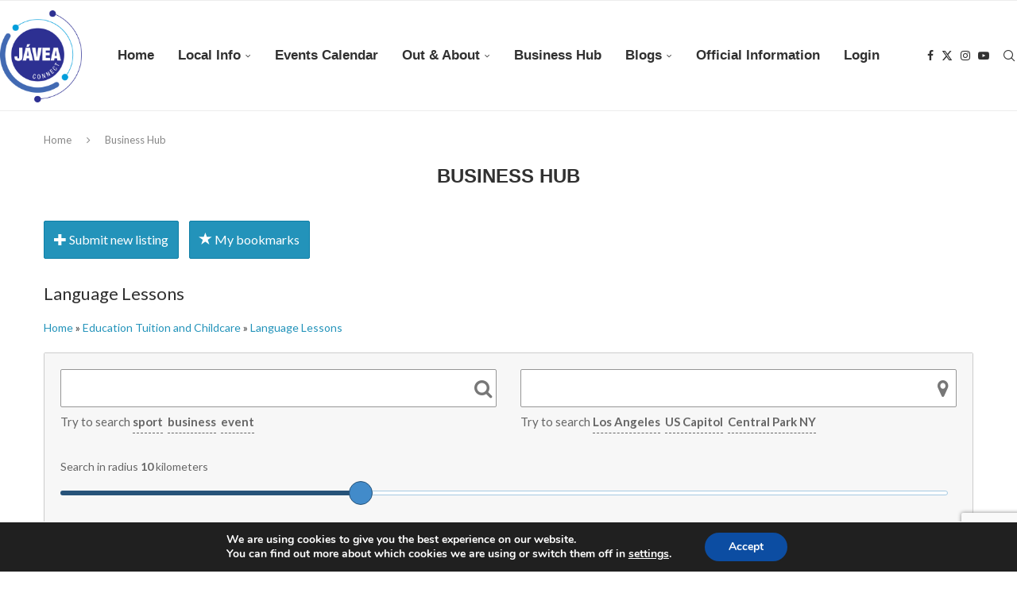

--- FILE ---
content_type: text/html; charset=utf-8
request_url: https://google.com/recaptcha/api2/anchor?ar=1&k=6LeMMkksAAAAAC__eD07acFQkwGkTEA4f6Dg6XIg&co=aHR0cHM6Ly93d3cuamF2ZWFjb25uZWN0LmNvLnVrOjQ0Mw..&hl=en&v=PoyoqOPhxBO7pBk68S4YbpHZ&size=invisible&anchor-ms=20000&execute-ms=30000&cb=xqspos4apd6n
body_size: 48502
content:
<!DOCTYPE HTML><html dir="ltr" lang="en"><head><meta http-equiv="Content-Type" content="text/html; charset=UTF-8">
<meta http-equiv="X-UA-Compatible" content="IE=edge">
<title>reCAPTCHA</title>
<style type="text/css">
/* cyrillic-ext */
@font-face {
  font-family: 'Roboto';
  font-style: normal;
  font-weight: 400;
  font-stretch: 100%;
  src: url(//fonts.gstatic.com/s/roboto/v48/KFO7CnqEu92Fr1ME7kSn66aGLdTylUAMa3GUBHMdazTgWw.woff2) format('woff2');
  unicode-range: U+0460-052F, U+1C80-1C8A, U+20B4, U+2DE0-2DFF, U+A640-A69F, U+FE2E-FE2F;
}
/* cyrillic */
@font-face {
  font-family: 'Roboto';
  font-style: normal;
  font-weight: 400;
  font-stretch: 100%;
  src: url(//fonts.gstatic.com/s/roboto/v48/KFO7CnqEu92Fr1ME7kSn66aGLdTylUAMa3iUBHMdazTgWw.woff2) format('woff2');
  unicode-range: U+0301, U+0400-045F, U+0490-0491, U+04B0-04B1, U+2116;
}
/* greek-ext */
@font-face {
  font-family: 'Roboto';
  font-style: normal;
  font-weight: 400;
  font-stretch: 100%;
  src: url(//fonts.gstatic.com/s/roboto/v48/KFO7CnqEu92Fr1ME7kSn66aGLdTylUAMa3CUBHMdazTgWw.woff2) format('woff2');
  unicode-range: U+1F00-1FFF;
}
/* greek */
@font-face {
  font-family: 'Roboto';
  font-style: normal;
  font-weight: 400;
  font-stretch: 100%;
  src: url(//fonts.gstatic.com/s/roboto/v48/KFO7CnqEu92Fr1ME7kSn66aGLdTylUAMa3-UBHMdazTgWw.woff2) format('woff2');
  unicode-range: U+0370-0377, U+037A-037F, U+0384-038A, U+038C, U+038E-03A1, U+03A3-03FF;
}
/* math */
@font-face {
  font-family: 'Roboto';
  font-style: normal;
  font-weight: 400;
  font-stretch: 100%;
  src: url(//fonts.gstatic.com/s/roboto/v48/KFO7CnqEu92Fr1ME7kSn66aGLdTylUAMawCUBHMdazTgWw.woff2) format('woff2');
  unicode-range: U+0302-0303, U+0305, U+0307-0308, U+0310, U+0312, U+0315, U+031A, U+0326-0327, U+032C, U+032F-0330, U+0332-0333, U+0338, U+033A, U+0346, U+034D, U+0391-03A1, U+03A3-03A9, U+03B1-03C9, U+03D1, U+03D5-03D6, U+03F0-03F1, U+03F4-03F5, U+2016-2017, U+2034-2038, U+203C, U+2040, U+2043, U+2047, U+2050, U+2057, U+205F, U+2070-2071, U+2074-208E, U+2090-209C, U+20D0-20DC, U+20E1, U+20E5-20EF, U+2100-2112, U+2114-2115, U+2117-2121, U+2123-214F, U+2190, U+2192, U+2194-21AE, U+21B0-21E5, U+21F1-21F2, U+21F4-2211, U+2213-2214, U+2216-22FF, U+2308-230B, U+2310, U+2319, U+231C-2321, U+2336-237A, U+237C, U+2395, U+239B-23B7, U+23D0, U+23DC-23E1, U+2474-2475, U+25AF, U+25B3, U+25B7, U+25BD, U+25C1, U+25CA, U+25CC, U+25FB, U+266D-266F, U+27C0-27FF, U+2900-2AFF, U+2B0E-2B11, U+2B30-2B4C, U+2BFE, U+3030, U+FF5B, U+FF5D, U+1D400-1D7FF, U+1EE00-1EEFF;
}
/* symbols */
@font-face {
  font-family: 'Roboto';
  font-style: normal;
  font-weight: 400;
  font-stretch: 100%;
  src: url(//fonts.gstatic.com/s/roboto/v48/KFO7CnqEu92Fr1ME7kSn66aGLdTylUAMaxKUBHMdazTgWw.woff2) format('woff2');
  unicode-range: U+0001-000C, U+000E-001F, U+007F-009F, U+20DD-20E0, U+20E2-20E4, U+2150-218F, U+2190, U+2192, U+2194-2199, U+21AF, U+21E6-21F0, U+21F3, U+2218-2219, U+2299, U+22C4-22C6, U+2300-243F, U+2440-244A, U+2460-24FF, U+25A0-27BF, U+2800-28FF, U+2921-2922, U+2981, U+29BF, U+29EB, U+2B00-2BFF, U+4DC0-4DFF, U+FFF9-FFFB, U+10140-1018E, U+10190-1019C, U+101A0, U+101D0-101FD, U+102E0-102FB, U+10E60-10E7E, U+1D2C0-1D2D3, U+1D2E0-1D37F, U+1F000-1F0FF, U+1F100-1F1AD, U+1F1E6-1F1FF, U+1F30D-1F30F, U+1F315, U+1F31C, U+1F31E, U+1F320-1F32C, U+1F336, U+1F378, U+1F37D, U+1F382, U+1F393-1F39F, U+1F3A7-1F3A8, U+1F3AC-1F3AF, U+1F3C2, U+1F3C4-1F3C6, U+1F3CA-1F3CE, U+1F3D4-1F3E0, U+1F3ED, U+1F3F1-1F3F3, U+1F3F5-1F3F7, U+1F408, U+1F415, U+1F41F, U+1F426, U+1F43F, U+1F441-1F442, U+1F444, U+1F446-1F449, U+1F44C-1F44E, U+1F453, U+1F46A, U+1F47D, U+1F4A3, U+1F4B0, U+1F4B3, U+1F4B9, U+1F4BB, U+1F4BF, U+1F4C8-1F4CB, U+1F4D6, U+1F4DA, U+1F4DF, U+1F4E3-1F4E6, U+1F4EA-1F4ED, U+1F4F7, U+1F4F9-1F4FB, U+1F4FD-1F4FE, U+1F503, U+1F507-1F50B, U+1F50D, U+1F512-1F513, U+1F53E-1F54A, U+1F54F-1F5FA, U+1F610, U+1F650-1F67F, U+1F687, U+1F68D, U+1F691, U+1F694, U+1F698, U+1F6AD, U+1F6B2, U+1F6B9-1F6BA, U+1F6BC, U+1F6C6-1F6CF, U+1F6D3-1F6D7, U+1F6E0-1F6EA, U+1F6F0-1F6F3, U+1F6F7-1F6FC, U+1F700-1F7FF, U+1F800-1F80B, U+1F810-1F847, U+1F850-1F859, U+1F860-1F887, U+1F890-1F8AD, U+1F8B0-1F8BB, U+1F8C0-1F8C1, U+1F900-1F90B, U+1F93B, U+1F946, U+1F984, U+1F996, U+1F9E9, U+1FA00-1FA6F, U+1FA70-1FA7C, U+1FA80-1FA89, U+1FA8F-1FAC6, U+1FACE-1FADC, U+1FADF-1FAE9, U+1FAF0-1FAF8, U+1FB00-1FBFF;
}
/* vietnamese */
@font-face {
  font-family: 'Roboto';
  font-style: normal;
  font-weight: 400;
  font-stretch: 100%;
  src: url(//fonts.gstatic.com/s/roboto/v48/KFO7CnqEu92Fr1ME7kSn66aGLdTylUAMa3OUBHMdazTgWw.woff2) format('woff2');
  unicode-range: U+0102-0103, U+0110-0111, U+0128-0129, U+0168-0169, U+01A0-01A1, U+01AF-01B0, U+0300-0301, U+0303-0304, U+0308-0309, U+0323, U+0329, U+1EA0-1EF9, U+20AB;
}
/* latin-ext */
@font-face {
  font-family: 'Roboto';
  font-style: normal;
  font-weight: 400;
  font-stretch: 100%;
  src: url(//fonts.gstatic.com/s/roboto/v48/KFO7CnqEu92Fr1ME7kSn66aGLdTylUAMa3KUBHMdazTgWw.woff2) format('woff2');
  unicode-range: U+0100-02BA, U+02BD-02C5, U+02C7-02CC, U+02CE-02D7, U+02DD-02FF, U+0304, U+0308, U+0329, U+1D00-1DBF, U+1E00-1E9F, U+1EF2-1EFF, U+2020, U+20A0-20AB, U+20AD-20C0, U+2113, U+2C60-2C7F, U+A720-A7FF;
}
/* latin */
@font-face {
  font-family: 'Roboto';
  font-style: normal;
  font-weight: 400;
  font-stretch: 100%;
  src: url(//fonts.gstatic.com/s/roboto/v48/KFO7CnqEu92Fr1ME7kSn66aGLdTylUAMa3yUBHMdazQ.woff2) format('woff2');
  unicode-range: U+0000-00FF, U+0131, U+0152-0153, U+02BB-02BC, U+02C6, U+02DA, U+02DC, U+0304, U+0308, U+0329, U+2000-206F, U+20AC, U+2122, U+2191, U+2193, U+2212, U+2215, U+FEFF, U+FFFD;
}
/* cyrillic-ext */
@font-face {
  font-family: 'Roboto';
  font-style: normal;
  font-weight: 500;
  font-stretch: 100%;
  src: url(//fonts.gstatic.com/s/roboto/v48/KFO7CnqEu92Fr1ME7kSn66aGLdTylUAMa3GUBHMdazTgWw.woff2) format('woff2');
  unicode-range: U+0460-052F, U+1C80-1C8A, U+20B4, U+2DE0-2DFF, U+A640-A69F, U+FE2E-FE2F;
}
/* cyrillic */
@font-face {
  font-family: 'Roboto';
  font-style: normal;
  font-weight: 500;
  font-stretch: 100%;
  src: url(//fonts.gstatic.com/s/roboto/v48/KFO7CnqEu92Fr1ME7kSn66aGLdTylUAMa3iUBHMdazTgWw.woff2) format('woff2');
  unicode-range: U+0301, U+0400-045F, U+0490-0491, U+04B0-04B1, U+2116;
}
/* greek-ext */
@font-face {
  font-family: 'Roboto';
  font-style: normal;
  font-weight: 500;
  font-stretch: 100%;
  src: url(//fonts.gstatic.com/s/roboto/v48/KFO7CnqEu92Fr1ME7kSn66aGLdTylUAMa3CUBHMdazTgWw.woff2) format('woff2');
  unicode-range: U+1F00-1FFF;
}
/* greek */
@font-face {
  font-family: 'Roboto';
  font-style: normal;
  font-weight: 500;
  font-stretch: 100%;
  src: url(//fonts.gstatic.com/s/roboto/v48/KFO7CnqEu92Fr1ME7kSn66aGLdTylUAMa3-UBHMdazTgWw.woff2) format('woff2');
  unicode-range: U+0370-0377, U+037A-037F, U+0384-038A, U+038C, U+038E-03A1, U+03A3-03FF;
}
/* math */
@font-face {
  font-family: 'Roboto';
  font-style: normal;
  font-weight: 500;
  font-stretch: 100%;
  src: url(//fonts.gstatic.com/s/roboto/v48/KFO7CnqEu92Fr1ME7kSn66aGLdTylUAMawCUBHMdazTgWw.woff2) format('woff2');
  unicode-range: U+0302-0303, U+0305, U+0307-0308, U+0310, U+0312, U+0315, U+031A, U+0326-0327, U+032C, U+032F-0330, U+0332-0333, U+0338, U+033A, U+0346, U+034D, U+0391-03A1, U+03A3-03A9, U+03B1-03C9, U+03D1, U+03D5-03D6, U+03F0-03F1, U+03F4-03F5, U+2016-2017, U+2034-2038, U+203C, U+2040, U+2043, U+2047, U+2050, U+2057, U+205F, U+2070-2071, U+2074-208E, U+2090-209C, U+20D0-20DC, U+20E1, U+20E5-20EF, U+2100-2112, U+2114-2115, U+2117-2121, U+2123-214F, U+2190, U+2192, U+2194-21AE, U+21B0-21E5, U+21F1-21F2, U+21F4-2211, U+2213-2214, U+2216-22FF, U+2308-230B, U+2310, U+2319, U+231C-2321, U+2336-237A, U+237C, U+2395, U+239B-23B7, U+23D0, U+23DC-23E1, U+2474-2475, U+25AF, U+25B3, U+25B7, U+25BD, U+25C1, U+25CA, U+25CC, U+25FB, U+266D-266F, U+27C0-27FF, U+2900-2AFF, U+2B0E-2B11, U+2B30-2B4C, U+2BFE, U+3030, U+FF5B, U+FF5D, U+1D400-1D7FF, U+1EE00-1EEFF;
}
/* symbols */
@font-face {
  font-family: 'Roboto';
  font-style: normal;
  font-weight: 500;
  font-stretch: 100%;
  src: url(//fonts.gstatic.com/s/roboto/v48/KFO7CnqEu92Fr1ME7kSn66aGLdTylUAMaxKUBHMdazTgWw.woff2) format('woff2');
  unicode-range: U+0001-000C, U+000E-001F, U+007F-009F, U+20DD-20E0, U+20E2-20E4, U+2150-218F, U+2190, U+2192, U+2194-2199, U+21AF, U+21E6-21F0, U+21F3, U+2218-2219, U+2299, U+22C4-22C6, U+2300-243F, U+2440-244A, U+2460-24FF, U+25A0-27BF, U+2800-28FF, U+2921-2922, U+2981, U+29BF, U+29EB, U+2B00-2BFF, U+4DC0-4DFF, U+FFF9-FFFB, U+10140-1018E, U+10190-1019C, U+101A0, U+101D0-101FD, U+102E0-102FB, U+10E60-10E7E, U+1D2C0-1D2D3, U+1D2E0-1D37F, U+1F000-1F0FF, U+1F100-1F1AD, U+1F1E6-1F1FF, U+1F30D-1F30F, U+1F315, U+1F31C, U+1F31E, U+1F320-1F32C, U+1F336, U+1F378, U+1F37D, U+1F382, U+1F393-1F39F, U+1F3A7-1F3A8, U+1F3AC-1F3AF, U+1F3C2, U+1F3C4-1F3C6, U+1F3CA-1F3CE, U+1F3D4-1F3E0, U+1F3ED, U+1F3F1-1F3F3, U+1F3F5-1F3F7, U+1F408, U+1F415, U+1F41F, U+1F426, U+1F43F, U+1F441-1F442, U+1F444, U+1F446-1F449, U+1F44C-1F44E, U+1F453, U+1F46A, U+1F47D, U+1F4A3, U+1F4B0, U+1F4B3, U+1F4B9, U+1F4BB, U+1F4BF, U+1F4C8-1F4CB, U+1F4D6, U+1F4DA, U+1F4DF, U+1F4E3-1F4E6, U+1F4EA-1F4ED, U+1F4F7, U+1F4F9-1F4FB, U+1F4FD-1F4FE, U+1F503, U+1F507-1F50B, U+1F50D, U+1F512-1F513, U+1F53E-1F54A, U+1F54F-1F5FA, U+1F610, U+1F650-1F67F, U+1F687, U+1F68D, U+1F691, U+1F694, U+1F698, U+1F6AD, U+1F6B2, U+1F6B9-1F6BA, U+1F6BC, U+1F6C6-1F6CF, U+1F6D3-1F6D7, U+1F6E0-1F6EA, U+1F6F0-1F6F3, U+1F6F7-1F6FC, U+1F700-1F7FF, U+1F800-1F80B, U+1F810-1F847, U+1F850-1F859, U+1F860-1F887, U+1F890-1F8AD, U+1F8B0-1F8BB, U+1F8C0-1F8C1, U+1F900-1F90B, U+1F93B, U+1F946, U+1F984, U+1F996, U+1F9E9, U+1FA00-1FA6F, U+1FA70-1FA7C, U+1FA80-1FA89, U+1FA8F-1FAC6, U+1FACE-1FADC, U+1FADF-1FAE9, U+1FAF0-1FAF8, U+1FB00-1FBFF;
}
/* vietnamese */
@font-face {
  font-family: 'Roboto';
  font-style: normal;
  font-weight: 500;
  font-stretch: 100%;
  src: url(//fonts.gstatic.com/s/roboto/v48/KFO7CnqEu92Fr1ME7kSn66aGLdTylUAMa3OUBHMdazTgWw.woff2) format('woff2');
  unicode-range: U+0102-0103, U+0110-0111, U+0128-0129, U+0168-0169, U+01A0-01A1, U+01AF-01B0, U+0300-0301, U+0303-0304, U+0308-0309, U+0323, U+0329, U+1EA0-1EF9, U+20AB;
}
/* latin-ext */
@font-face {
  font-family: 'Roboto';
  font-style: normal;
  font-weight: 500;
  font-stretch: 100%;
  src: url(//fonts.gstatic.com/s/roboto/v48/KFO7CnqEu92Fr1ME7kSn66aGLdTylUAMa3KUBHMdazTgWw.woff2) format('woff2');
  unicode-range: U+0100-02BA, U+02BD-02C5, U+02C7-02CC, U+02CE-02D7, U+02DD-02FF, U+0304, U+0308, U+0329, U+1D00-1DBF, U+1E00-1E9F, U+1EF2-1EFF, U+2020, U+20A0-20AB, U+20AD-20C0, U+2113, U+2C60-2C7F, U+A720-A7FF;
}
/* latin */
@font-face {
  font-family: 'Roboto';
  font-style: normal;
  font-weight: 500;
  font-stretch: 100%;
  src: url(//fonts.gstatic.com/s/roboto/v48/KFO7CnqEu92Fr1ME7kSn66aGLdTylUAMa3yUBHMdazQ.woff2) format('woff2');
  unicode-range: U+0000-00FF, U+0131, U+0152-0153, U+02BB-02BC, U+02C6, U+02DA, U+02DC, U+0304, U+0308, U+0329, U+2000-206F, U+20AC, U+2122, U+2191, U+2193, U+2212, U+2215, U+FEFF, U+FFFD;
}
/* cyrillic-ext */
@font-face {
  font-family: 'Roboto';
  font-style: normal;
  font-weight: 900;
  font-stretch: 100%;
  src: url(//fonts.gstatic.com/s/roboto/v48/KFO7CnqEu92Fr1ME7kSn66aGLdTylUAMa3GUBHMdazTgWw.woff2) format('woff2');
  unicode-range: U+0460-052F, U+1C80-1C8A, U+20B4, U+2DE0-2DFF, U+A640-A69F, U+FE2E-FE2F;
}
/* cyrillic */
@font-face {
  font-family: 'Roboto';
  font-style: normal;
  font-weight: 900;
  font-stretch: 100%;
  src: url(//fonts.gstatic.com/s/roboto/v48/KFO7CnqEu92Fr1ME7kSn66aGLdTylUAMa3iUBHMdazTgWw.woff2) format('woff2');
  unicode-range: U+0301, U+0400-045F, U+0490-0491, U+04B0-04B1, U+2116;
}
/* greek-ext */
@font-face {
  font-family: 'Roboto';
  font-style: normal;
  font-weight: 900;
  font-stretch: 100%;
  src: url(//fonts.gstatic.com/s/roboto/v48/KFO7CnqEu92Fr1ME7kSn66aGLdTylUAMa3CUBHMdazTgWw.woff2) format('woff2');
  unicode-range: U+1F00-1FFF;
}
/* greek */
@font-face {
  font-family: 'Roboto';
  font-style: normal;
  font-weight: 900;
  font-stretch: 100%;
  src: url(//fonts.gstatic.com/s/roboto/v48/KFO7CnqEu92Fr1ME7kSn66aGLdTylUAMa3-UBHMdazTgWw.woff2) format('woff2');
  unicode-range: U+0370-0377, U+037A-037F, U+0384-038A, U+038C, U+038E-03A1, U+03A3-03FF;
}
/* math */
@font-face {
  font-family: 'Roboto';
  font-style: normal;
  font-weight: 900;
  font-stretch: 100%;
  src: url(//fonts.gstatic.com/s/roboto/v48/KFO7CnqEu92Fr1ME7kSn66aGLdTylUAMawCUBHMdazTgWw.woff2) format('woff2');
  unicode-range: U+0302-0303, U+0305, U+0307-0308, U+0310, U+0312, U+0315, U+031A, U+0326-0327, U+032C, U+032F-0330, U+0332-0333, U+0338, U+033A, U+0346, U+034D, U+0391-03A1, U+03A3-03A9, U+03B1-03C9, U+03D1, U+03D5-03D6, U+03F0-03F1, U+03F4-03F5, U+2016-2017, U+2034-2038, U+203C, U+2040, U+2043, U+2047, U+2050, U+2057, U+205F, U+2070-2071, U+2074-208E, U+2090-209C, U+20D0-20DC, U+20E1, U+20E5-20EF, U+2100-2112, U+2114-2115, U+2117-2121, U+2123-214F, U+2190, U+2192, U+2194-21AE, U+21B0-21E5, U+21F1-21F2, U+21F4-2211, U+2213-2214, U+2216-22FF, U+2308-230B, U+2310, U+2319, U+231C-2321, U+2336-237A, U+237C, U+2395, U+239B-23B7, U+23D0, U+23DC-23E1, U+2474-2475, U+25AF, U+25B3, U+25B7, U+25BD, U+25C1, U+25CA, U+25CC, U+25FB, U+266D-266F, U+27C0-27FF, U+2900-2AFF, U+2B0E-2B11, U+2B30-2B4C, U+2BFE, U+3030, U+FF5B, U+FF5D, U+1D400-1D7FF, U+1EE00-1EEFF;
}
/* symbols */
@font-face {
  font-family: 'Roboto';
  font-style: normal;
  font-weight: 900;
  font-stretch: 100%;
  src: url(//fonts.gstatic.com/s/roboto/v48/KFO7CnqEu92Fr1ME7kSn66aGLdTylUAMaxKUBHMdazTgWw.woff2) format('woff2');
  unicode-range: U+0001-000C, U+000E-001F, U+007F-009F, U+20DD-20E0, U+20E2-20E4, U+2150-218F, U+2190, U+2192, U+2194-2199, U+21AF, U+21E6-21F0, U+21F3, U+2218-2219, U+2299, U+22C4-22C6, U+2300-243F, U+2440-244A, U+2460-24FF, U+25A0-27BF, U+2800-28FF, U+2921-2922, U+2981, U+29BF, U+29EB, U+2B00-2BFF, U+4DC0-4DFF, U+FFF9-FFFB, U+10140-1018E, U+10190-1019C, U+101A0, U+101D0-101FD, U+102E0-102FB, U+10E60-10E7E, U+1D2C0-1D2D3, U+1D2E0-1D37F, U+1F000-1F0FF, U+1F100-1F1AD, U+1F1E6-1F1FF, U+1F30D-1F30F, U+1F315, U+1F31C, U+1F31E, U+1F320-1F32C, U+1F336, U+1F378, U+1F37D, U+1F382, U+1F393-1F39F, U+1F3A7-1F3A8, U+1F3AC-1F3AF, U+1F3C2, U+1F3C4-1F3C6, U+1F3CA-1F3CE, U+1F3D4-1F3E0, U+1F3ED, U+1F3F1-1F3F3, U+1F3F5-1F3F7, U+1F408, U+1F415, U+1F41F, U+1F426, U+1F43F, U+1F441-1F442, U+1F444, U+1F446-1F449, U+1F44C-1F44E, U+1F453, U+1F46A, U+1F47D, U+1F4A3, U+1F4B0, U+1F4B3, U+1F4B9, U+1F4BB, U+1F4BF, U+1F4C8-1F4CB, U+1F4D6, U+1F4DA, U+1F4DF, U+1F4E3-1F4E6, U+1F4EA-1F4ED, U+1F4F7, U+1F4F9-1F4FB, U+1F4FD-1F4FE, U+1F503, U+1F507-1F50B, U+1F50D, U+1F512-1F513, U+1F53E-1F54A, U+1F54F-1F5FA, U+1F610, U+1F650-1F67F, U+1F687, U+1F68D, U+1F691, U+1F694, U+1F698, U+1F6AD, U+1F6B2, U+1F6B9-1F6BA, U+1F6BC, U+1F6C6-1F6CF, U+1F6D3-1F6D7, U+1F6E0-1F6EA, U+1F6F0-1F6F3, U+1F6F7-1F6FC, U+1F700-1F7FF, U+1F800-1F80B, U+1F810-1F847, U+1F850-1F859, U+1F860-1F887, U+1F890-1F8AD, U+1F8B0-1F8BB, U+1F8C0-1F8C1, U+1F900-1F90B, U+1F93B, U+1F946, U+1F984, U+1F996, U+1F9E9, U+1FA00-1FA6F, U+1FA70-1FA7C, U+1FA80-1FA89, U+1FA8F-1FAC6, U+1FACE-1FADC, U+1FADF-1FAE9, U+1FAF0-1FAF8, U+1FB00-1FBFF;
}
/* vietnamese */
@font-face {
  font-family: 'Roboto';
  font-style: normal;
  font-weight: 900;
  font-stretch: 100%;
  src: url(//fonts.gstatic.com/s/roboto/v48/KFO7CnqEu92Fr1ME7kSn66aGLdTylUAMa3OUBHMdazTgWw.woff2) format('woff2');
  unicode-range: U+0102-0103, U+0110-0111, U+0128-0129, U+0168-0169, U+01A0-01A1, U+01AF-01B0, U+0300-0301, U+0303-0304, U+0308-0309, U+0323, U+0329, U+1EA0-1EF9, U+20AB;
}
/* latin-ext */
@font-face {
  font-family: 'Roboto';
  font-style: normal;
  font-weight: 900;
  font-stretch: 100%;
  src: url(//fonts.gstatic.com/s/roboto/v48/KFO7CnqEu92Fr1ME7kSn66aGLdTylUAMa3KUBHMdazTgWw.woff2) format('woff2');
  unicode-range: U+0100-02BA, U+02BD-02C5, U+02C7-02CC, U+02CE-02D7, U+02DD-02FF, U+0304, U+0308, U+0329, U+1D00-1DBF, U+1E00-1E9F, U+1EF2-1EFF, U+2020, U+20A0-20AB, U+20AD-20C0, U+2113, U+2C60-2C7F, U+A720-A7FF;
}
/* latin */
@font-face {
  font-family: 'Roboto';
  font-style: normal;
  font-weight: 900;
  font-stretch: 100%;
  src: url(//fonts.gstatic.com/s/roboto/v48/KFO7CnqEu92Fr1ME7kSn66aGLdTylUAMa3yUBHMdazQ.woff2) format('woff2');
  unicode-range: U+0000-00FF, U+0131, U+0152-0153, U+02BB-02BC, U+02C6, U+02DA, U+02DC, U+0304, U+0308, U+0329, U+2000-206F, U+20AC, U+2122, U+2191, U+2193, U+2212, U+2215, U+FEFF, U+FFFD;
}

</style>
<link rel="stylesheet" type="text/css" href="https://www.gstatic.com/recaptcha/releases/PoyoqOPhxBO7pBk68S4YbpHZ/styles__ltr.css">
<script nonce="-Yb9zIL8AoPpSVwPgDBGFg" type="text/javascript">window['__recaptcha_api'] = 'https://google.com/recaptcha/api2/';</script>
<script type="text/javascript" src="https://www.gstatic.com/recaptcha/releases/PoyoqOPhxBO7pBk68S4YbpHZ/recaptcha__en.js" nonce="-Yb9zIL8AoPpSVwPgDBGFg">
      
    </script></head>
<body><div id="rc-anchor-alert" class="rc-anchor-alert"></div>
<input type="hidden" id="recaptcha-token" value="[base64]">
<script type="text/javascript" nonce="-Yb9zIL8AoPpSVwPgDBGFg">
      recaptcha.anchor.Main.init("[\x22ainput\x22,[\x22bgdata\x22,\x22\x22,\[base64]/[base64]/[base64]/bmV3IHJbeF0oY1swXSk6RT09Mj9uZXcgclt4XShjWzBdLGNbMV0pOkU9PTM/bmV3IHJbeF0oY1swXSxjWzFdLGNbMl0pOkU9PTQ/[base64]/[base64]/[base64]/[base64]/[base64]/[base64]/[base64]/[base64]\x22,\[base64]\x22,\[base64]/ZsOkYMKSLhDDm8OAwrfCrVhbP8KvSFIYwofDmsK/A8KbZsKKwotwwrLCuhQ0wrc3UUXDvG8mw783E1XCs8OhZAN+eFbDlcOgUi7CoCvDvRBedhJewpzDq33DjU9TwrPDliAmwo0Mwp8mGsOgw7pdE0LDq8Kpw71wIzotPMOQw63Dqms6GCXDmi/CksOewq9Qw77DuzvDtcOjR8OHwprCpsO5w7Fjw71Aw7PDs8OUwr1GwplAwrbCpMOKPsO4acKcXEsdDcO3w4HCucOtJMKuw5nCh1zDtcKZdzrDhMO0Mi9gwrVxRsOpSsOoI8OKNsKtwo7DqS56wqt5w6gwwpEjw4vCicK2wovDnE/DlmXDjkN6fcOIUsOYwpdtw5HDvRTDtMOvasOTw4ghfyk0w7cfwqwrX8KEw587GSsqw7XCpkAMRcOKfVfCiT1fwq40TBPDn8OfdMOyw6XCk1cRw4nCpcKdTRLDjWxqw6ESPMK0RcOUYQt1CMKEw57Do8OcHTh7bx0vwpfCtCfCj1zDs8OPUSspJsKmAcO4wqh/MsOkw53CqDTDmCzCmC7CiU90woVkTk1sw6zCkcKzdBLDnMOUw7bCsWZJwokow6/DvhHCrcK3G8KBwqLDuMKrw4DCn1nDn8O3wrFcGU7Dn8KwwrfDiDxtw4JXKRHDlDliVMOew5LDgG5mw7p6LXvDp8KtVUhgY18Ww43CtMOTcV7DrSRHwq0uw7TCucOdTcK2PsKEw69yw7tQOcK2wp7CrcKqazbCkl3DkSU2wqbCvz5KGcKfSDxaA0xQwovCnMKROWRoWg/CpMKPwp5Nw5rCjcOzYcOZZsKQw5TCgiZXK1fDizYKwq4Pw4zDjsOmZB5hwrzCkElxw6jClMOwD8OlVsKvRApPw5rDkzrCsGPConFNY8Kqw6BxaTEbwqR4fibCgB0KesKAwqzCrxFNw43CgDfCo8OtwqjDiD/DvcK3MMK6w7XCoyPDhsOEwozCnH/Cvz9QwqMvwocaD3/Co8Oxw5zDkMOzXsO4NDHCnMOnZyQ6w6EqXjvDtyvCgVk3KMO6Z3nDrELCs8K1wpPChsKXUGgjwrzDvMKYwpwZw5AMwq7DgT7Cg8KPw7VPw4plw4VEwrJUFcKdLGDCo8OUwr3DvsOrFMKhw4LDjUc2fMOeY3/DmXdMSMKEI8K/wqYBQERswr8BwrLCp8K1a1fDisKwDsOnDMOcw5LCqBdyHcKmwqxEDVvCkhXCmi3DvcOGwo1/P2DChcK+wqnDqjJnRMOww4/[base64]/DvChsw6Bqwo/DphlXwpnCncK8wqLDnTUUYsOTwoQrF1l0w45Lw4ILPsKPS8OVwovDmjhqZcKgJj3CkDgpwrBFRWzDpsKkw5Efw7TCo8K9PwI5wpVcbTlUwr9HY8OtwphrV8OfworCrh5JwprDoMOiw4o/[base64]/[base64]/CgUHDhEXDuzfCqcKxUCx7F8O7ZsOPw7ptw5LCiVLCisOOw4nCvsO6w7s1UG5vWsOPdQPCncOJPg4fw5cjwo3DkMOfw5LCmcOXwrPCqB9Dw4PChMKtwpwNwrfDqhZWwpbDgsKTw6J5wrkwFcK5M8OGw4vDiGhHbwVRwqvDtMKgwrfCvHfDun/DhAbCnVPCvjvDkHoXwr4geDHCh8KXw6rCssKMwqNgAQ/Cm8Kyw4HDm2x1HMKgw6jCkxlUwpJYCXYswqgZCkPDrEYewqonPVRQwqPClXYiwp59P8KJchTDpXXCt8ODw5/DvcKlTcKfwr4SwprDrMK0wpl2D8OywpbCu8K7MMKYQDDDpsOjAAfDtGhvHcKcwrHCo8OuccKBU8KkwpjComvDgRzCtRLCgQfDgMOfLmpTw4B0w7LCv8OhGyjCuWTCsQ9zw5fCnsOAb8OFwrsQwqBOwoTCucKJZMK/I2rCqcKww7/DsirCoWnDl8Ksw6ptA8OxelMHb8KFNcKaLcK2PE0sNsOywoE2PHnCicKbbcO1w5EZwp8NdlNfw4Jew5DDs8KEasKXwrAaw63Dm8KFwoPDi1gIc8KCwonCpn3DqcOJw6URwq03wrbCr8OQw4rCvx1Iw448wr99w4TCjhzDvjhqRHVGE8Kxw74CGsOEwq/DiifDvsOUw5FoYcOodXzCusKqIgUzSzIBwqtlwrl+bF3CvMOFelTCq8KaBXAdwrtQJcOPwr3CiAjDg3vCqSvDscK+wqDCpsOpbMKRTH/Dn2xNw5lvRsOhw74bw41QO8KZFD/Ct8KzRcKEw7HDgsKKWE80I8KTwonDuE1cwojCoUHCqsOoLMKESQvDvkTCpn/[base64]/w70vw5wkw6BHwo05wqJAYsOqWcKIw4bDosOpOcKbEhfDvSM4d8OGwqnCr8Ofw71vSMOCPcO7wqvDpMOLK2ddw63CslfDmsOEeMOowo3Clw/CnyhTRcOcEi53EMODw6Nrw5YcwpDCncOTLSRfw47Cmw/[base64]/[base64]/Di8KICMKNPMKMwpnDksO7X3fDmmrCgwAuw6vDr8OPTmXCmQo6fELDvyIqwq0GTsO9QBfDqR/[base64]/CoD4Cb1cIWcKGw6/CvMOHRMOsP8KTEsKCUQ4lR2llw7LCkcOmFGFgwo/DtmHCrcK9w5bDrl3Do1kxw7YawoQ1JMOywp7Ds1R0wpHDjn/DgcKZBsOWwqk4ScKTCSNzEMO9w79AwrDCmhfDkMKVwoXDrMKGwqoBw7fCp1bDsMKxOMKqw5DCvcONwpvCrXTCm11/e37Cty53w54Ww7HChizDkcK/wovDhzgDaMKkw5XDkcO3B8O6wqIRw6jDu8OXwq7DvMOnwqjCocOQB0AWfg0CwrVNJMOgasK6bRZAdGJXw4DDscKUwqZhwp7DrDAQw4Bcw77CjQfCoFJ5wrXDnibCuMKOYjdnRRLCksKJUsOcw7dmcsKewr7CnyzCl8KwXsOcHyDDlFQvwr3CgQvCghUFacK3wo/DvTbCucO1B8Kff2g+ecOIw6ElJn3CnirCg19DF8OkG8OEwofDgCPCrMOxHDzDqwvChUI9SsKSwoTCgSXCphbCi0zDsE/DlnvDrxpsMmHCj8K9C8Oawo3CgcOAEy0EwrXDusKcw7cqejY7CsKkwqVDOMO5w75Mw7HCq8KmB10gwpjCoWMuw6LDnVNtw4kMwpZzNC7CoMOXwqLDtsKDTz/DuQbDu8OCZsOXwoRLc1fDo2nDvlY5OcOUw6lUdsOWLC7ChwbCry9Ow6huKBDDi8OxwrE1wrnDqUzDlXosDg1jasOrcAI/w4A5G8OZw7ViwrEGcE1ww7IOwpzCmsOAN8O/wrfCsC/DjxgqflzDs8OwGzVHw5PCgxLCpMK0wrI5ZTHDtsOyEUXCk8OlHFIPSMKyNcOSw6pMSXzDhMO+wrTDmRvCq8KxTsKudsOlUMO+ZTUBWcKRw67Dn0ovwp8wPk3Drz7DvynCusOWCxcSw6/DoMOuwpTCgMOKwpU2w681w6onw5REwrkEwq3Dl8KLw7NOwq5jcUHCjcKswoc0woZrw59ME8OAG8K5w6bCvsOrw49kcVHDqMKqwoLCoXnDtsKvw5jCpsOxwqMZVcOOa8KqRsOmAcOwwqgAM8OLKiEDw7/Dqhluw5xqw7HCjBTDj8OKX8KKFzjDrsKjw6zDigl7w6gYLzgLwpIHGMKcAcOHw5JECixSwoVOFRDCg3Y/[base64]/w6rCncKVwpNOY8Kyw7VpJgEecAfDlcKWwqRHwo01KMKOw6dGEGV4eR7CuCksw5PCoMODwoDCtn8HwqMmTEfDisKZPX8pw6jClsK4ChUQYD/DkMOOw6R1w6PDnsKXV3AhwoUZS8O9DsOnW1/DgncZw6ZPwqvDhcOlY8KdThVMwqrCtTh2wqLDvsOAwqLDvXwRVVDCl8Kiw609LDJnYsKqLh0ww6Nxwrl6bRfDvMKgXsOxwqRgw5hBwrcmw4x3wq0sw4/Cl0vCi2kCA8OVCTsGeMOQCcOdFUvCrSwMCEMCJkAXEMKxwrRqw7ZcwrzDn8OdJ8O0PsOwwpnCosOfdxfDl8Kdwr/ClxsswoQ1w6nCk8Kea8KlUMObNDt/wqtrC8O0EHMSw6jDtxjDkQZmwrN4BD/Dk8OHGmhvBCvDs8OSwr8LaMKTw53CrMKLw57DgTcHXXnCksKGw6HDmQUtw5DDucOTwpl0w7jCqcK1w6XDsMK2bBgIwpDCoGPDk1YnwoXCh8KewokwDsK4w6RPL8KuwooBdMKrwrrCqcKwUMOQBsKIw6fCg0HDvcK/w7krI8O/[base64]/wrTDpDHCvjjCugbCnMKmNx0OwqFtaSEYwrLDlm0RPiPCt8KADcKnYUHDmsO4d8O2dMKSXEfDmhnCj8O4e3cWZcO0ZcKdw6rCrUPCpXotwq/Di8OcZsOaw5PCg1LDtsODw7zCsMKvIMO0wonCpRRTw4h/LMKww6nDql5rJ1HDnQUJw5/CjsKkYMOFw7XDh8KMOMKFw7ltcMOJacKcGcKNEigQw41pwpdCwqxIwpXDvkdVwpBpb3/[base64]/[base64]/Ck8KFwq3Drk4BHhzDvcOjwowNw4XClsONwqnDuCPCgQozAl54D8Oawq92Z8OFwoHCvsKHfcK4FMKnwrMowqTDgUTCmMKUdXU5AQjDq8KlNMOHwq7DtcKTag/Ch0HDv10yw6PCiMO0woJQwpbCu0XDmH7DtCRBRFodEsKRVMKDfsOpw78FwrAHKlbCrjJrw7V5UgbDucOBwr4bZ8KxwqREU39xw4EJw5BpF8OqWz3DrlQfcMOkLwgdSsKhwq0cw4fDocO9VS7ChR3Dnw/[base64]/[base64]/CtsK7w6xDPgvDk8KwwrvCmcOKSXfDjXFSworDqAoIw7XCmCzCvl19I39bdcKNJWM8B0rDiULDq8OawrXChcOeVRHCm1bCtUk9VXbCtcOSw7QEw5JXwrRRwowvcQLCikjCisO7A8OdOsKrMT47w4XCkXYQw5jCuXfCosOFFcOneiXCssO0wpjDq8Khwogkw6TCisKRwp/CtXlhwqlUKHfDjcOJw43CscKCRTgGPjkXwrk7QMK8woxEJ8OqwrTDq8OewqPDiMK2w5Nsw7DDvMOlwr5uwrtGw5DCjRUVUMKhflRPwpXDp8KZwpZlwplow4TDu2cGXMKtCsOvPEw7FWJ1JUBidiPClDLCoiTCoMOTwrkBw5vDvMKlRSg7VCBRwrl+JMO/woPDisO9wqRdI8KVw6oEeMOQwoouW8OkGkTCiMK3VRjCjMOzKm0PO8O8wqtGWgJvL0LCt8OERkBOCh/Cm0MUw4zCsBd/[base64]/[base64]/w4DDqMKMwp3DgFZSE8KXwojDpcOTw41/CT4tM8Ohw5vDkEd5w6JMwqPDrUdgw77Dlj3DicO4w7HDicOEw4HDi8KhTsKQOMOtBMKfw519wpQzw5x4w77DisOWw4UGJsKxB1/DoBfCtDTCqcKuwr/[base64]/AcKgw5HDgcOhw5M2woDDn8OSwo0ydMKTwpBVwpDCulw2TiIAw5HDg3Maw7HCksKZcMO1wp4ALMOpacOGwrANwrLCvMOIw7HDhQ7DhDnDtQzDsirCmsOJdWzDsMOIw7lEeU3DoBbChmrDqxTDjUcrwoXCvsKzCkMfwpV/w7HCksOWwq87UMK6VcKgwpkowr9JBcKYw63CpsKpw4dbKMKoST7Dq2zDqMKUVA/ComlvXMO3wqcvwonCj8KrBnDCgx0uZ8KTBsKaUFkaw6RwGMKNH8KXa8OHwrFQw6JfXsOXw4YpFxAkwoFyXsKZwqNGw7xIw6PCqkBLJsOKwoIiw6kQw6XDtcOswozCm8OyM8KYRjgnw6N7Q8O/[base64]/Dqzk6w7LDt8KidcOkEMOBw6lmwoRoScOfBQY/w44RVB/[base64]/Cr8OrJsOmfcOkwozChcO/a8O0wr7ChsOyw5JoXntWw57CvsKbw4JyTMOga8KRwqtRWsK1wp9aw7fCisOYfcOdwqvDpcK8Ck7CmgLDuMK9w5fCvcKyTmN/LMOeX8OlwrIsw5Q/EUslBTFIwr3CiFHCo8KofxXDgXXCsWUJYCfDkRUdOMK8Y8O6H3jDqUbDnMKhwoNVwrEMQDjCmsK0w5YzA3nCui7DqXRBFsOaw7fDvk1mw5fChsKTOn8Qw7vCrMKme2nCjTFXw79cKMKUcsK4w53ChE7Dv8Kqwr/ChMK/wqNRc8OPwpTDqBQ4w53CkMO4fC7Cmz4eNhnCuGjDn8O5w7NNDzbDl2/DrcOYwp07wo7DtF7ClD8Pwr/[base64]/Co8KCw7dVwqnDtMKoVsKXwrcVGghcwqvDr8KYPjp2L8OWUcO7IlDCtcOFwpx4MMO6B3QiwqXCo8OoacKFw43DhVjCoFoNRy88ZWnDl8KDwoHCuUAHPMOiJMONw4jDjsO1LMO6w5QJIsOpwpkcwpttwpXCpcK/TsKdwrnDh8K9KMOkw5bDv8Oaw7LDmGnCqAJKw7JuK8KtwpfCsMOWZsOuw4PDncKhejI9w7LDksKJKcKrcsKkwqsUGcOZGsK4w69sS8KLRDJXwrrCoMOlDmx0UsKBw5fDoyxKCm7CosOfRMO/HSpRU0LCnsO0NC0cPWFuJsOgfEHCnMK/d8KXA8KAwo7DgsKbZGPCv01vw4LDv8Ozwq/[base64]/DpcOXw7jCi04beMOcw5bCkWFOJ1/DiSLDq1d4wol5PcOCw6fCv8K6WnxXwpXCvhXCuBx4wqIrw7fCnF09fjEnwrrCr8KWK8KzDCHChl/Do8KlwoDDlGhEbsO6bi/DrkDCmsKrwpVdRzfCkMK8bBwlISHDscO7wq8yw6TDs8Olw6zCk8OxwqjClyvCvWkjBF9pwqvCq8OZJRLDhsOmwqU6wp3CgMOnw5fCkcOgw5DChsOywqfCi8KUCsOeS8KJwpzDhVdSw6vDnAUYdsOPJiI/H8Ocw7lWwppmw6LDkMOwOW9WwrAIaMO7wr5+w6vCq2PCn0zDtn86wqPDn1low75WL1XCgw7DoMO9JcOteRwXPcKPPMO5H3fDiCjDusKSVjPCrsOcwr7DvX4rRsO+NsO1w6ooJMONwqrCjDsJw6zCoMO2FmTDuz/CucKtw6/CjQvDlHp/Z8KYO33DhVDDqsKJw6tfP8KuVTcAccKdwrTCkRfDg8K/K8KBw6HDqMKCwoUHRzHCs2LDoCEcwrxIwrPDjcKFw5rCh8K0wpLDiAxpXsKWZEluQFvDpmYAwqfDvVnCgG7ChsOYwoQzw5wKEMKwfsKUSsO5wqo6UizCjcKsw5t6HcKhVh/CqcKVwrvDv8OtCxfCuSBcX8Kkw7zCkWzCr2jCoQrCrMKcFsOBw79gOMOyXSIjbcOmw5vDtsKcwphGWVXDhcO3w7/Ck2bDl03DpHpnZMOyFsKFwojDo8Ojw4XDry7Dt8KeTsKjAF/Ds8KjwopUSTvDtTbDk8K+JCZNw4Zvw4dWw6hNw6zCnsKuf8Onw4jDo8OzTiFtwqA/wqJBbsOWDytlwpd2wpHCkMOmRStuB8O2wrXCqMOnwq/[base64]/CkMOqMMOlbMKqGcODETLDicKwchAdwqtRHsOgw4ogwpTCrsKICwl9woAOWMOhSsKcFwDDo0XDjsKPFcO2fsOwXsKAY3Nqw4AxwpkHw4NYYMOhwqrCr0/DssODw5/CncKew6nCjMKOw43CmMO+wrXDpBVwTlljX8KAwqA2S3fCmT7DjiDCs8OGFMK8w4E5Y8K3E8KCT8KyaWd0dMOpA0JuaxnCmgXCpD9pNsOyw6rDs8Kuw4Q7OUnDpHwSwq/DnBnCuV9IwqHDmcKdPzrDhVTDsMOyNE7Dm3DCq8OKbsOfWcOuw67DgMKdwrMRw5jCs8OPXC/CryLCqWHCj2VLw7DDtm4JZFwIBcOPSMOzw7nDusKKEcOEwrJFd8OewoPCg8KDw7PDl8OjwpLChDzDn0jCkGM8G0LDnWjCgzDCr8OTF8KCRUwZG3nCusOGE3LCtcK8w53CisKmGDBkw6TDuDTDm8O/w7h3w7RpE8K7CsOgZsK/ECjDlkvCvsKpMkBJwrREwptLw4bDvA4APRQfFcOdw5dvXCzCq8K+UsKZCcKxw50cw6XDqjXDmU/CqRzCg8KSHcKLWm9LGG9Pd8KPB8OeQcO9IGIiw4/CqC/DuMOWXsK4wrrCusO1w6tOYcKKwrjClx/CgsKOwqXCjyt0wqhfw6zCq8Ohw7DCiHjDrBE+w6nCmsKBw5ohwr7DsTBOwoPClHBBN8OUL8OBw6VFw5tLw5rClMO6Bjdxw5JJw5fCjj3DhXfDuhLDm0gMw5ZZTcKSRz/[base64]/DlTdXwo3DpgBCwqjCm29Ww5guw70gw7REwprCgsOYPMOKwrRCQGxjwpDDp1bCssOsVU5dw5DDpCU4HcKKOykkRzVGNsORwoXDj8KVccKow5/DmVvDp1vCuQ4HwojCswTDoRvDv8O2XEgrwrfDh0PDjD7ClMKpVhQZJcKsw5R1MwjClsKAw6/Ch8KyU8OawoE4Qh45QQ7CizvCgMOGIMKWNUzCrWJbUMKvwpJlw45BwqPCssODw4vCmcK6LcO6Yg3DscOdw4rCvEE8w6gGE8KQwqUMVsONbEjDuBDDoQ0hO8Omf3DCucOtw6nCnyXCoj3DocK2GE1Pwq/DgznClWfDsWF5L8KETcO/J07CpsKNwq/[base64]/R8Ohw5F3w5Rxwrs3w6E+w4AZw5LCqMKqacO+wpTCm8KyVsK0TMKjOsKYCsOxw5XCiXIcwrowwpl9wpLDjH/DunXCuQ3DoEPDix/DlRIhIGcHwqvDvk3DvMKIUgMANl7DpMKmW37DoCPDh03CosKFw6HCqcKJBE/[base64]/Cixo3wpXCiSrDskzDvi4TQcOcwpQHw7xXC8OOwq7DhMKdFRHCgyYyUzzCqMKfHsOnwpbDmzLCsn8yVcO5w7Unw5ZuMidmw5LCncKYesOQVMK3w5x3wrDDh0DDjcKuPjHDuBjDt8O5w7pvNQvDnUxgwoEtw6gtGmDDr8OOw5xQKHrCsMKSVSTDshoOwrLCrg/CpwrDjkQiwq3DlwjDiiNRNmBSwoHCmgvCosKzVjZOQsOLGVTChcK+w7HDgBrCqMKEf01/w4JGwoNVeSTChgTDlsOtw4AWw7DDjjfDtB5RwpHDtithLEQQwoQPwpTDjsONw4c5w5leQ8OtbFk6AQl4Sl/CtsKJw5QtwpN/w5rDmsO2OsKiLMKTHEfCu3fDjsOPZQMiA3oNw7J2JUjDrMKgZcKowpXDh1zCtsK/wrnDlMOQworDj3rDmsKackvCmsKLwo7DlMKgwqrDlsO7IizCuX7DlcOqw6rCkMOZZMKNw5/[base64]/CrsOfwo3CjEzDnQ/DrxZew5/[base64]/Cg8KydcKcw4IIw4IwCCjDtcKIATRaCCbCkmLDsMKBw7HCvcODw7/DqsKxU8Kbwq/[base64]/Drz/Do8OLYsKiwockwoUlwoszScOvQMKRw6rDj8OPJwxPwo7DosKww7kXbsOBw6TCkgvChcO0w7sew67DvcKewqfCv8Klw53DvsKdw6J/w6nDnMONRWc6fMKYwrjDhcODw4gXGhwywrhWSRnDox/DlcOOwpLCj8KOVsKDYiHDm3kDwqU5w7Z8wqvCiDTDhMOUTRTDm2TDjsK/wpXDpDTDgV3CtcKrwpIbbVPCrDYLw6tfw6FhwoZaIsKIUjNuw4HCqsK2w4/[base64]/Do8OPw5NVwonCusKQMgFhwofCugnCi0NodsKKTMKiwrLCv8KjwozCmsO8VWzDpsO8XHbDuTQCZXdNwoh2wooyw4zChsKkwrLChsKBwpQZQzPDqBoCw43Cr8KVWxJEw6NVw5dzw7bCisKIw4DDr8OeeS5vwpgxwrkSWSnDv8O/w4gAwo5dwpxBQB3Dt8K/DiwhCCzDqMKoE8Okw7HDjcObcMOmw48mJcK4wrkSwrPCt8KPVm1hwrAtw4NIwoYaw7nDmsKVe8Kgw4peeAjCnEM2w4ozWQUDwq8Pw5PDq8OrwpbDscKZw64vwrZBDnHDqsKWwoTDrn/[base64]/bcOGPsOEwp0qw4bCvsKfPMKYfMKoEMKXJGd5wqzCrcKJdg3Cs17CucKPQl8fVDMbGl7Cu8O9IsKYw7RVFMKbw7ZGHk/ChS3CsS3CuH/CqcO1dxbDvMO3DMKhw6E4a8O2JTXCmMORMAcbZ8KlIXFXwpdxVMKBIi3DvsOWw7fCqzsyBcKZUQ1gwpMJw6nCm8O4N8KnXcOdw6VawpLDrsOFw6vDpnlBAcO1wocewr/DrH8Pw4PDlQzCp8KEwo48wo7Dmg/DgR5Qw4R5aMK8wq3ClkHDncK3wofDgcOXw6oxLsOAwpE3DsK7V8O1dcKKwr/DhRVlw61laUIoOlc4SxDDq8K/[base64]/CisOIwr07wp0xwqAdwobDuUgLLWnDkUAPS8OOEsKtwqDCvWDCgXDDv3gde8KAwphaNBDClcOcwqXCpybDjcOew5XDp1hwAxXDqR3DgcO0woR7w4rCpXVTwprDnGcfwp7Di2o4E8KKZcKkfcKAwo57w6bDpsOsMnnClRDDkDDCiHTDsl/DuXnCuw/[base64]/w7rCtsOFfsO6w4vDs8KpwqNgJcKkccO6w60dw6csw4Rkw7V4w5bCtMKqw6/Dk38hXMOqOcO8w4tuwoHDu8Klw55KAzhuw6PDpHZSAgfChEQ/[base64]/DucOfw5gBXjoYw6jDpxzCg8O+w5Ypw7zDiATDmxo/b2DDsWzDk20EM0bDtAzCnsKMwobCgsOVw7wKW8OGB8Ovw5PDiHjCkFPCtE7DqzHDn1TCt8Obw7xlwrJNw6tNYCTCisO/[base64]/[base64]/DlT1wPCnCoRQzUkd9wofCr8OxAsKBw5sYw5zCg3/CqcO/HGXCu8OOwpfCj0Y0w49cwp7CoEvDrMOHwrYLwoAXBhzDrA3CkcOdw4liw5/ChcKlwo3Ck8KjKgMnwr7DpDpofFDCosKzMMO2F8KHwoJ7VsKXJcKVwr4qNwp+GV5hwoDDt0zCmnsbPsO0aGnClMKTJVbDsMKFNsOpw5ZyAU/[base64]/DjhUpQMK2fUXCgsKMw4U/wpdIwprDnAZww6DDucOMw5/[base64]/[base64]/CgFPCvnAww5DCt8KiwqNDbmp5JMKHa3rCj8OQwp7DuWRNccOnTgLDoC5Dw6XCvsKKTwXDpXFDwpbCkgPCuAdWIhLCkxMoRTcMM8KCw5fDtR/DrsK6fEwXwqJewrrCtxEAGMOeZiLDujELw5XDrQpeXcKVw7rDm39lSBnCjcKfSBMBWD3CnnsNwoJ3w5lpT30cwr0FAMOoLsKDMSFBBVtMwpHDpMKBdDXDoC46FDLCgUo/[base64]/DksKKw6XCgMKhwqtlSMOtwqTCnMKGFh7DknvCo8OKF8Ooa8OQw7TDpcKhRClxR33Ct3QZPMOgT8KcSXwFDGUQwrtzwqXCqsOibSNuMMKawq3Dn8O1KcO7w4XCmMKNGBjClkd8wpQnAE8yw41ww7/DgcKSDsKiDTQqasKqwrwxTWJ9WEnDnsOAw6Aww4DDtwbDnSk8WFFFwqxDwoXDvcO4woQTwovCkBfCoMOKEcOlw6vDtcOTXw/DiQDDo8OvwoEGbRFHw7Qgwr1qw7rCn2PCr3EpIcKBWiFKwpjCgj/CmMOyNMKkDsOVPsKXw73CssK6w7pPAC8sw6XDlMOMwrHDucKpw4gGZsK2dcOuw7A8wqHDlWXCmcK/w6nChHjDgFh3LyPDtcKJw4orwpnCnnXCrsOYJMK6GcKYwrvDp8O7w4YmwqzDow7Dq8KQw5jCjDPCr8OEBsK/DsKzSwfCisKlZMKuIEFYwrdZw7jDnlXDiMO1w5RVwqYAcS5sw6HDg8Krw7rDqsOvw4fCj8KOw4s9wqBpEsKLUsOpw4XCtcKzwqDDisOXwoEFw47CngwPajIYeMOzwqQEwpXCki/[base64]/CmzXDicKxJMK5CzYIwrHDtsKxwpHCgA9Pw4/CncKdw6waBMOpAsOVIsOQURBWf8OFw4TCl3QjesOjbHQ6bhLCjG3DkMKfF3Ndwr3Don1iwr9nOXLDnCJxwo7DpAPCtHRkaltUw6HCukNiZcO3wrwTwrDDjAs+w4nCgyZhbMOOfcKROMOwDMOGck7Dtid4w5fChBrDnStvQ8K0w5YJwrfDqcONBMOhAWfDosOKNMO/VcK9wqHDqMK0aAtza8OuwpPCvGbCk34nwrQKYMKlwqnCu8OoGywAfMOaw7vDk2wcR8Knw4HCqUDDr8Orw5BgWk1EwqTCjXLCssOXw4olwovDosOjwrrDjkN+bGnCmsKhdsKEwpnDs8KEwqY0wozCuMK9LmjDtMKqehDCtcK4WA3CtSLCrcOcIjbCuh/[base64]/DlsK8W8KZwpx5w7HDmA/[base64]/[base64]/URvDuMOlw4tKwq7ChHdew6XCuVV9w4DDqScmwoc7w4dFJm3CrMK8IMO1w64fwqzCu8Kkw7HCh2jDo8KyaMKAw57ClMKZWsO+wqfCo2/DncOXE1nDqUgOYsOfwq7Co8K7JUxRw7wEwoN1Az4LWsOSwpHCucKtw6/Cl3vDksKGwolsGifCqsKWZcKYwqPChQYfw6TCq8O2woM3KsOmwoNGLcKGZiHCr8O9fgzCnkPDiQnDkg/Cl8OYw4sEw67DsXg1TSRew7DCn1TCkzUiZWIeEMOsb8KoanzDgMOBO0k0RT7DtGPCisOrw4wHwrvDv8KewpEkw5U2wr3CkSzCtMKkc0bCpH3Cr3g1w4DDjsKYw7w9VcKlwpPCsVw9wqTDpsKowpEvw7/CjH9nGMORXADDtcKFP8OLw5ATw6gWJlTDj8KbAxbCjX0ZwoVtVsOtwpzCoDrDksKFw4IKw7LDvwdowqYmw7PDvxbDgVnCusKsw6HCpALCsMKawoXCicOtwrobw6PDhB5JFWJ2wqNuU8OxbMK1HMKZwqRncjbCvWHDlxHDt8KHCBjDqMK3woDCuH4Aw7/[base64]/DnsOQRcOpw7fDu3lwwp1ww77DjcK0QH4SwoDDrxVXw5XDoWzCuGY7YkDCucOIw57CqC0Xw7TCgsKMNmVcw6/DtwIQwq/[base64]/DojIYHcKdw7rCicOdw7YFT2PCncKHdsOiERPCkiTCkWXCusKeVxbDnxrCpk3DgcKowrLCvXsKJCU2UhYlccOkVcKOw4XDs2PDimQuw5rCvXxfenbDkxnDjsO9wpnCgGUwJcK8wrY1w4UwwrvDsMKtwqodHsOpCxMWwqN/w6/CqMKsXQQMOnkuw6N0w74ewpbCpzXDsMOUwohyOsKSwqbDmEnCsA/CqcKTWE3CqAdlBWnDlMKxbDQHTUHDp8O7dCl9RcOfwqdTPsOqw7fCi1LDt01+wr9eJkckw64mWEXDg1PClgnCvcOmw4TCknQ3DwnDsH9ow7jCvcKFPmZyIxPDogVWXMKOwrjCvVXCgiXCh8OTwprDmQ/DiUjCmsOqw53DpMKkcMKlwqNTLm0GRm7CigPCl01Zw6vDhsKRQQ4aPMOAwpXClGjCngpmwp/Di2xVcMKwH3XCgSjCjcKiGcKFeAnCmsK8KsKjEsO6w5XDqicfPy7Di3MPwoR3wr7Dh8KqH8OgJMKTO8KNwq/[base64]/DrMO2FsOfc8KUwo7DlCDClMOQFsOUe1Ztw6/[base64]/Cjk7CksK0woHDpFlQFzoYwqLDqmV2woNjw6sJGMOeZw7Dj8Ofe8OnwrZyScOcw6fDhMKGZTrCmMKpw4xKw5rCgcOZVRoAEsKwwq/Cu8KEw6kLJWQ6SRljwrrCrcOxwqbDucOCcMOXA8O/wrfDjMOQR29ywpJkw7dvVFlkw7vCpQ/[base64]/CkXTDj8OSPFl+LjDCo8KmH0FFRgJSw7Yzw5vCiiLCisO/X8OOfXDDrMOhFyTDicOCLyQ0w5vCnVPDi8Olw6jDrcK2wpFxw6vClMOiZVzCgk3Dqn5YwooZwp7CnGtrw4zChWXDjh9bw4fDnScCOcOiw5HCiHvDpTJbwqAAw53CrcOFw74fO0VeGcOtDMKDIMO+wr14w5vDjcOswpsxUVw/L8KPHw84ImIUwrHDlzrCnmJOczITw6DCpmV8w5PCny5Aw47CmgnCqcKIZcKcB1Yyw7nCh8Ogwo3DisO8w4rDmMOAwqLChMKfw4vDgGbDiE0+wpNJw4vDiBrDgMKMIAoxXx92w58pFytlwrc/fcOwMHMLTijCrsOCw7nDssK/wo1Qw4REw59TWkrDq1LCkMKLCxxuwoVRAcOJdcKDwo8ybcKkwpMTw5xlHWk+w6ovw7M7Z8OUDW/CsBXCojBew4XDo8K+w4DCmcKBwovDuj/CmVzChMK7McKbw6jCiMKsOsKtwrHCti5gwqc5PcKTwpUowp5vwobCiMK6McKSwpBBwrgjfhLDgMO3wrjDkDwmwrLDg8KnNsO0w5UiwovDtEPDt8Kmw77CuMKfMjLCk3vDjsOpw6tnw7TDmsKLw70Tw7UAUXTDmGfDj3vCncOMZ8K3w5o2Gy7DhMO/w7hvcR3DocKgw4XDpHnClsO5w5PCn8O4Z2QoZsKUUVPCv8Kbw7pCAMKPw78WwrhYw7LCnMO7PVHDqsKBRiAJW8Ovw6ptSHJqH27CilHDhHI7wot0wrBQJRorM8OVwpE8NTLCixPDiXESwp5AQ2/CjMKpKRPDlcKdcwfCt8KMw5QyLUdSbC8YAwDCm8Otw67CpGXCscOXV8OjwqE5wpp3XMOvwoB2wrLCiMKeAcKJw7FLwrpuesKiLsOTw7w1D8K/JcOiwo9kwrMyZixhVmofUMKTwpHDtynCsHAYN37CvcKrw4nDj8OgwqDDpcORciNjwpIMLcOnVVzDmcKYwpxHwpzCmcK6PcKUwr7Dt2Mhw6DDtMOpw4FIeyJzwqLCvMKZUzVycWnDocOKwrbDr0p/L8KXworDocOqwpzCssKbLSjDpmbDvMOzFsO2w6pAWlMoQTvDolhRw6rDlzBQasO3wp/DnMKBDXgHwo82wqHDoATDp2Utw4oSBMOkPRBzw6DDjUTDlzNDc3rCsxR3F8KOH8OYwpDDuUsWwqtWSMO/w7LDocKWKcKRw7LDtcKJw7B9w78PVMKywrzCpcKEMyU8bcOkbsOIH8OcwrZwQFZ9wox4w7kUcw4uGgbDkkdeIcKHSnE/[base64]/DmMOLwpnDlsKUdsOWaE8uw7VgXlZAYsO8QFXCjMKjIsKuw44FJ37CjiQtUQPDrMKyw5d6aMKISjVkw6EBwrE3woNyw5TCgG/ChMKOIiofbMOSVMOUesOKOn4KwrnCgEVSw4gURlfCmcK8wrRkQHVpwoQ+w4fCpsO1OcKsKHIEdXjDgMKTW8O7McOhXllYK17DocOmRMK0w6rCjTbDtnkCSnTDj2ELJ2ptw5fCjGjClhfDvVfDmcK/wrvDt8K3EMOEHsOswpMwQGhgQcKYw5DDvsK7TsO4Hll7NcOaw4xHw7DDj2VAwo7DrMO9wrE1wrtSw7LCnA7DnGPDl0LCt8K/[base64]/Dq8OFCyBfYU45w5nCuk0AwoTCscO9wq/Cl8OKFQbDvVtJcW42w5zDk8KGUTJywr3CvcK5aGYZecKKMQ1kw5wPwrZPHMOEw6NrwoPCkhjCkcOcMsOULFcxAHsHUsOHw4kzasOLwrgIwpEIaWMXwp3DoWt4w4nDsBnDpsODOMKhwpM0RsOaQ8KsaMO/w7DChGwlwrXCscKvwoQ1w5vDj8OSw4/[base64]/CuwrCgMOmwqzCicKiL1gifcKowrE5dGZSw5jDsB0NMsKSw4nCv8O1ExHDqDNoSB7CnF7Du8KmwovCqDnCi8KZwrbCuU/CgBrDjh4yZ8OEPnsyPXnDjz10VmwOwpfDpsOgSllTdB/CgsOLwpgPLwYFRCnCmMOcw4fDhsKNw5TCtFfDvcKSw6LCs2AiwqTDhMOkwpvCrsKRXmfDo8KjwoFuw4ELwprDgMOZw750w616LQpbCMONSyzCqAbCgcOcT8OIOcKrwpDDtMOML8K/w55SWMOvSkzDszklw7F5QsOcBcOzKEYZw78RM8KvCnbDjcKLGw/DpsKgFcOMVmzChFkqGjzCrz/Cp2ZkIcOufFchw53DkAPCqsOrwrUKw5liwonDtMKKw4dfdXPDpsODwpnDsG3DkcKOS8KBw6vDkWnCk0jDicOrw5TDth16HsKmIDbCrQLDkMKtw5DCoVAaSlPClkHDrsOjLsKaw7jDvTjCgEzChyBFw63CqMO2elfCmDEYTA/DoMOBdcKtFFnDhCfDssKsAcKrSMKew63CrXkkwpXCtcKSGS5nw5bCuF3CpVsKwpkUwqfCokstJBLCl2vCrwY/dyHCkRzCkWXCnDbChwAIHltddELCigkeADk+w7lZNsOlQmsXYXLDslp6w6NbQMKiWMO6XW5VaMOfwrvCrWNtRcKhXMOOacOxw6Q8w7hWw5zCnnQmw4FrwpHDkhLCrMKILlnCrg8zw73CmsO5w7JYw7Jdw4NiEsK4wrNpw6nDr0/DqlUfTwZuw7DCr8O7fMKkOcOVFcOww6TDty/Ct1rDmsO0WWUOA2bDlm8vE8KLVEN9C8K0SsKccm9aQ08DDMKgw6gnwpxtw73Dk8OvJcOXwqBDw4/Do0kmw6IfWsOhwoJgZTwRwpoWFMOEw5Z4YcKRwoHDt8KWw58NwqZvwqBEVDscacOfw7YIHcK6w4LCvcKqw6sCK8KtOU8Aw5c9RMKgwqnDnyxrwrPDsGQBwqsawq3CssOYwprCr8Kgw5nDv01ywqzCtCcnCDrCncOuw7cvFmVaL3PCly/CiWhZwqY+wqPDjV8DwobDqR3DqXnCrsKaXx3DnUjDhBNvKxXCv8KOEENRwrvDnlHDnTPDnW5vw7/[base64]/DvMKbwq/Ch8K/wq3DnMKBH8KAB8KywrQndwpFLTrCqMKpQMOJb8KkLcKKwo/CgTLCvAnDtgBkZlhXNMKWQnbCpQTDig/DgsObe8KANcONw6JPTBTDhMKnw4DCvMK8WMKzwpJ2wpXDuHjCkl9sJl4mwq/DgcOWw7fDgMKnwrQ/w5VAHcKWAgbCo8Opw5c4w7fDjHDDmGsUw7XDsERzZsK0w7rChXttwrhMOMKxwoEOKjJSeTEUMg\\u003d\\u003d\x22],null,[\x22conf\x22,null,\x226LeMMkksAAAAAC__eD07acFQkwGkTEA4f6Dg6XIg\x22,0,null,null,null,1,[21,125,63,73,95,87,41,43,42,83,102,105,109,121],[1017145,188],0,null,null,null,null,0,null,0,null,700,1,null,0,\[base64]/76lBhnEnQkZnOKMAhmv8xEZ\x22,0,0,null,null,1,null,0,0,null,null,null,0],\x22https://www.javeaconnect.co.uk:443\x22,null,[3,1,1],null,null,null,1,3600,[\x22https://www.google.com/intl/en/policies/privacy/\x22,\x22https://www.google.com/intl/en/policies/terms/\x22],\x22xUGz5dcIucizjZCt4B7cg9ERy77G9g9YEJ/ODTjFdSE\\u003d\x22,1,0,null,1,1769068573619,0,0,[85,76,22,82,95],null,[246,32],\x22RC-K4gt1aJcX4nKpw\x22,null,null,null,null,null,\x220dAFcWeA5JxhMqhcL8O6FjhsUDiiwZ1vIGb4re8apOCb-ElQJHeVjrHuk7Ozu2ZlRiURouRWir9TOlh4dDAO52xfw44Xk3JsRZ1A\x22,1769151373518]");
    </script></body></html>

--- FILE ---
content_type: text/css
request_url: https://www.javeaconnect.co.uk/wp-content/plugins/ratings-reviews/resources/css/font-awesome.css?ver=1.3.4
body_size: 5388
content:
/*!
 *  Font Awesome 4.3.0 by @davegandy - http://fontawesome.io - @fontawesome
 *  License - http://fontawesome.io/license (Font: SIL OFL 1.1, CSS: MIT License)
 */
/* FONT PATH
 * -------------------------- */
@font-face {
  font-family: 'FontAwesomeW2RR';
  src: url('../fonts/fontawesome-webfont.eot?v=4.3.0');
  src: url('../fonts/fontawesome-webfont.eot?#iefix&v=4.3.0') format('embedded-opentype'), url('../fonts/fontawesome-webfont.woff2?v=4.3.0') format('woff2'), url('../fonts/fontawesome-webfont.woff?v=4.3.0') format('woff'), url('../fonts/fontawesome-webfont.ttf?v=4.3.0') format('truetype'), url('../fonts/fontawesome-webfont.svg?v=4.3.0#fontawesomeregular') format('svg');
  font-weight: normal;
  font-style: normal;
}
.w2rr-fa {
  display: inline-block;
  font: normal normal normal 14px/1 FontAwesomeW2RR;
  font-size: inherit;
  text-rendering: auto;
  -webkit-font-smoothing: antialiased;
  -moz-osx-font-smoothing: grayscale;
  transform: translate(0, 0);
}
/* makes the font 33% larger relative to the icon container */
.w2rr-fa-lg {
  font-size: 1.33333333em;
  line-height: 0.75em;
  vertical-align: -15%;
}
.w2rr-fa-2x {
  font-size: 2em;
}
.w2rr-fa-3x {
  font-size: 3em;
}
.w2rr-fa-4x {
  font-size: 4em;
}
.w2rr-fa-5x {
  font-size: 5em;
}
.w2rr-fa-fw {
  width: 1.28571429em;
  text-align: center;
}
.w2rr-fa-ul {
  padding-left: 0;
  margin-left: 2.14285714em;
  list-style-type: none;
}
.w2rr-fa-ul > li {
  position: relative;
}
.w2rr-fa-li {
  position: absolute;
  left: -2.14285714em;
  width: 2.14285714em;
  top: 0.14285714em;
  text-align: center;
}
.w2rr-fa-li.w2rr-fa-lg {
  left: -1.85714286em;
}
.w2rr-fa-border {
  padding: .2em .25em .15em;
  border: solid 0.08em #eeeeee;
  border-radius: .1em;
}
.pull-right {
  float: right;
}
.pull-left {
  float: left;
}
.w2rr-fa.pull-left {
  margin-right: .3em;
}
.w2rr-fa.pull-right {
  margin-left: .3em;
}
.w2rr-fa-spin {
  -webkit-animation: fa-spin 2s infinite linear;
  animation: fa-spin 2s infinite linear;
}
.w2rr-fa-pulse {
  -webkit-animation: fa-spin 1s infinite steps(8);
  animation: fa-spin 1s infinite steps(8);
}
@-webkit-keyframes fa-spin {
  0% {
    -webkit-transform: rotate(0deg);
    transform: rotate(0deg);
  }
  100% {
    -webkit-transform: rotate(359deg);
    transform: rotate(359deg);
  }
}
@keyframes fa-spin {
  0% {
    -webkit-transform: rotate(0deg);
    transform: rotate(0deg);
  }
  100% {
    -webkit-transform: rotate(359deg);
    transform: rotate(359deg);
  }
}
.w2rr-fa-rotate-90 {
  filter: progid:DXImageTransform.Microsoft.BasicImage(rotation=1);
  -webkit-transform: rotate(90deg);
  -ms-transform: rotate(90deg);
  transform: rotate(90deg);
}
.w2rr-fa-rotate-180 {
  filter: progid:DXImageTransform.Microsoft.BasicImage(rotation=2);
  -webkit-transform: rotate(180deg);
  -ms-transform: rotate(180deg);
  transform: rotate(180deg);
}
.w2rr-fa-rotate-270 {
  filter: progid:DXImageTransform.Microsoft.BasicImage(rotation=3);
  -webkit-transform: rotate(270deg);
  -ms-transform: rotate(270deg);
  transform: rotate(270deg);
}
.w2rr-fa-flip-horizontal {
  filter: progid:DXImageTransform.Microsoft.BasicImage(rotation=0, mirror=1);
  -webkit-transform: scale(-1, 1);
  -ms-transform: scale(-1, 1);
  transform: scale(-1, 1);
}
.w2rr-fa-flip-vertical {
  filter: progid:DXImageTransform.Microsoft.BasicImage(rotation=2, mirror=1);
  -webkit-transform: scale(1, -1);
  -ms-transform: scale(1, -1);
  transform: scale(1, -1);
}
:root .w2rr-fa-rotate-90,
:root .w2rr-fa-rotate-180,
:root .w2rr-fa-rotate-270,
:root .w2rr-fa-flip-horizontal,
:root .w2rr-fa-flip-vertical {
  filter: none;
}
.w2rr-fa-stack {
  position: relative;
  display: inline-block;
  width: 2em;
  height: 2em;
  line-height: 2em;
  vertical-align: middle;
}
.w2rr-fa-stack-1x,
.w2rr-fa-stack-2x {
  position: absolute;
  left: 0;
  width: 100%;
  text-align: center;
}
.w2rr-fa-stack-1x {
  line-height: inherit;
}
.w2rr-fa-stack-2x {
  font-size: 2em;
}
.w2rr-fa-inverse {
  color: #ffffff;
}
/* Font Awesome uses the Unicode Private Use Area (PUA) to ensure screen
   readers do not read off random characters that represent icons */
.w2rr-fa-glass:before {
  content: "\f000";
}
.w2rr-fa-music:before {
  content: "\f001";
}
.w2rr-fa-search:before {
  content: "\f002";
}
.w2rr-fa-envelope-o:before {
  content: "\f003";
}
.w2rr-fa-heart:before {
  content: "\f004";
}
.w2rr-fa-star:before {
  content: "\f005";
}
.w2rr-fa-star-o:before {
  content: "\f006";
}
.w2rr-fa-user:before {
  content: "\f007";
}
.w2rr-fa-film:before {
  content: "\f008";
}
.w2rr-fa-th-large:before {
  content: "\f009";
}
.w2rr-fa-th:before {
  content: "\f00a";
}
.w2rr-fa-th-list:before {
  content: "\f00b";
}
.w2rr-fa-check:before {
  content: "\f00c";
}
.w2rr-fa-remove:before,
.w2rr-fa-close:before,
.w2rr-fa-times:before {
  content: "\f00d";
}
.w2rr-fa-search-plus:before {
  content: "\f00e";
}
.w2rr-fa-search-minus:before {
  content: "\f010";
}
.w2rr-fa-power-off:before {
  content: "\f011";
}
.w2rr-fa-signal:before {
  content: "\f012";
}
.w2rr-fa-gear:before,
.w2rr-fa-cog:before {
  content: "\f013";
}
.w2rr-fa-trash-o:before {
  content: "\f014";
}
.w2rr-fa-home:before {
  content: "\f015";
}
.w2rr-fa-file-o:before {
  content: "\f016";
}
.w2rr-fa-clock-o:before {
  content: "\f017";
}
.w2rr-fa-road:before {
  content: "\f018";
}
.w2rr-fa-download:before {
  content: "\f019";
}
.w2rr-fa-arrow-circle-o-down:before {
  content: "\f01a";
}
.w2rr-fa-arrow-circle-o-up:before {
  content: "\f01b";
}
.w2rr-fa-inbox:before {
  content: "\f01c";
}
.w2rr-fa-play-circle-o:before {
  content: "\f01d";
}
.w2rr-fa-rotate-right:before,
.w2rr-fa-repeat:before {
  content: "\f01e";
}
.w2rr-fa-refresh:before {
  content: "\f021";
}
.w2rr-fa-list-alt:before {
  content: "\f022";
}
.w2rr-fa-lock:before {
  content: "\f023";
}
.w2rr-fa-flag:before {
  content: "\f024";
}
.w2rr-fa-headphones:before {
  content: "\f025";
}
.w2rr-fa-volume-off:before {
  content: "\f026";
}
.w2rr-fa-volume-down:before {
  content: "\f027";
}
.w2rr-fa-volume-up:before {
  content: "\f028";
}
.w2rr-fa-qrcode:before {
  content: "\f029";
}
.w2rr-fa-barcode:before {
  content: "\f02a";
}
.w2rr-fa-tag:before {
  content: "\f02b";
}
.w2rr-fa-tags:before {
  content: "\f02c";
}
.w2rr-fa-book:before {
  content: "\f02d";
}
.w2rr-fa-bookmark:before {
  content: "\f02e";
}
.w2rr-fa-print:before {
  content: "\f02f";
}
.w2rr-fa-camera:before {
  content: "\f030";
}
.w2rr-fa-font:before {
  content: "\f031";
}
.w2rr-fa-bold:before {
  content: "\f032";
}
.w2rr-fa-italic:before {
  content: "\f033";
}
.w2rr-fa-text-height:before {
  content: "\f034";
}
.w2rr-fa-text-width:before {
  content: "\f035";
}
.w2rr-fa-align-left:before {
  content: "\f036";
}
.w2rr-fa-align-center:before {
  content: "\f037";
}
.w2rr-fa-align-right:before {
  content: "\f038";
}
.w2rr-fa-align-justify:before {
  content: "\f039";
}
.w2rr-fa-list:before {
  content: "\f03a";
}
.w2rr-fa-dedent:before,
.w2rr-fa-outdent:before {
  content: "\f03b";
}
.w2rr-fa-indent:before {
  content: "\f03c";
}
.w2rr-fa-video-camera:before {
  content: "\f03d";
}
.w2rr-fa-photo:before,
.w2rr-fa-image:before,
.w2rr-fa-picture-o:before {
  content: "\f03e";
}
.w2rr-fa-pencil:before {
  content: "\f040";
}
.w2rr-fa-map-marker:before {
  content: "\f041";
}
.w2rr-fa-adjust:before {
  content: "\f042";
}
.w2rr-fa-tint:before {
  content: "\f043";
}
.w2rr-fa-edit:before,
.w2rr-fa-pencil-square-o:before {
  content: "\f044";
}
.w2rr-fa-share-square-o:before {
  content: "\f045";
}
.w2rr-fa-check-square-o:before {
  content: "\f046";
}
.w2rr-fa-arrows:before {
  content: "\f047";
}
.w2rr-fa-step-backward:before {
  content: "\f048";
}
.w2rr-fa-fast-backward:before {
  content: "\f049";
}
.w2rr-fa-backward:before {
  content: "\f04a";
}
.w2rr-fa-play:before {
  content: "\f04b";
}
.w2rr-fa-pause:before {
  content: "\f04c";
}
.w2rr-fa-stop:before {
  content: "\f04d";
}
.w2rr-fa-forward:before {
  content: "\f04e";
}
.w2rr-fa-fast-forward:before {
  content: "\f050";
}
.w2rr-fa-step-forward:before {
  content: "\f051";
}
.w2rr-fa-eject:before {
  content: "\f052";
}
.w2rr-fa-chevron-left:before {
  content: "\f053";
}
.w2rr-fa-chevron-right:before {
  content: "\f054";
}
.w2rr-fa-plus-circle:before {
  content: "\f055";
}
.w2rr-fa-minus-circle:before {
  content: "\f056";
}
.w2rr-fa-times-circle:before {
  content: "\f057";
}
.w2rr-fa-check-circle:before {
  content: "\f058";
}
.w2rr-fa-question-circle:before {
  content: "\f059";
}
.w2rr-fa-info-circle:before {
  content: "\f05a";
}
.w2rr-fa-crosshairs:before {
  content: "\f05b";
}
.w2rr-fa-times-circle-o:before {
  content: "\f05c";
}
.w2rr-fa-check-circle-o:before {
  content: "\f05d";
}
.w2rr-fa-ban:before {
  content: "\f05e";
}
.w2rr-fa-arrow-left:before {
  content: "\f060";
}
.w2rr-fa-arrow-right:before {
  content: "\f061";
}
.w2rr-fa-arrow-up:before {
  content: "\f062";
}
.w2rr-fa-arrow-down:before {
  content: "\f063";
}
.w2rr-fa-mail-forward:before,
.w2rr-fa-share:before {
  content: "\f064";
}
.w2rr-fa-expand:before {
  content: "\f065";
}
.w2rr-fa-compress:before {
  content: "\f066";
}
.w2rr-fa-plus:before {
  content: "\f067";
}
.w2rr-fa-minus:before {
  content: "\f068";
}
.w2rr-fa-asterisk:before {
  content: "\f069";
}
.w2rr-fa-exclamation-circle:before {
  content: "\f06a";
}
.w2rr-fa-gift:before {
  content: "\f06b";
}
.w2rr-fa-leaf:before {
  content: "\f06c";
}
.w2rr-fa-fire:before {
  content: "\f06d";
}
.w2rr-fa-eye:before {
  content: "\f06e";
}
.w2rr-fa-eye-slash:before {
  content: "\f070";
}
.w2rr-fa-warning:before,
.w2rr-fa-exclamation-triangle:before {
  content: "\f071";
}
.w2rr-fa-plane:before {
  content: "\f072";
}
.w2rr-fa-calendar:before {
  content: "\f073";
}
.w2rr-fa-random:before {
  content: "\f074";
}
.w2rr-fa-comment:before {
  content: "\f075";
}
.w2rr-fa-magnet:before {
  content: "\f076";
}
.w2rr-fa-chevron-up:before {
  content: "\f077";
}
.w2rr-fa-chevron-down:before {
  content: "\f078";
}
.w2rr-fa-retweet:before {
  content: "\f079";
}
.w2rr-fa-shopping-cart:before {
  content: "\f07a";
}
.w2rr-fa-folder:before {
  content: "\f07b";
}
.w2rr-fa-folder-open:before {
  content: "\f07c";
}
.w2rr-fa-arrows-v:before {
  content: "\f07d";
}
.w2rr-fa-arrows-h:before {
  content: "\f07e";
}
.w2rr-fa-bar-chart-o:before,
.w2rr-fa-bar-chart:before {
  content: "\f080";
}
.w2rr-fa-twitter-square:before {
  content: "\f081";
}
.w2rr-fa-facebook-square:before {
  content: "\f082";
}
.w2rr-fa-camera-retro:before {
  content: "\f083";
}
.w2rr-fa-key:before {
  content: "\f084";
}
.w2rr-fa-gears:before,
.w2rr-fa-cogs:before {
  content: "\f085";
}
.w2rr-fa-comments:before {
  content: "\f086";
}
.w2rr-fa-thumbs-o-up:before {
  content: "\f087";
}
.w2rr-fa-thumbs-o-down:before {
  content: "\f088";
}
.w2rr-fa-star-half:before {
  content: "\f089";
}
.w2rr-fa-heart-o:before {
  content: "\f08a";
}
.w2rr-fa-sign-out:before {
  content: "\f08b";
}
.w2rr-fa-linkedin-square:before {
  content: "\f08c";
}
.w2rr-fa-thumb-tack:before {
  content: "\f08d";
}
.w2rr-fa-external-link:before {
  content: "\f08e";
}
.w2rr-fa-sign-in:before {
  content: "\f090";
}
.w2rr-fa-trophy:before {
  content: "\f091";
}
.w2rr-fa-github-square:before {
  content: "\f092";
}
.w2rr-fa-upload:before {
  content: "\f093";
}
.w2rr-fa-lemon-o:before {
  content: "\f094";
}
.w2rr-fa-phone:before {
  content: "\f095";
}
.w2rr-fa-square-o:before {
  content: "\f096";
}
.w2rr-fa-bookmark-o:before {
  content: "\f097";
}
.w2rr-fa-phone-square:before {
  content: "\f098";
}
.w2rr-fa-twitter:before {
  content: "\f099";
}
.w2rr-fa-facebook-f:before,
.w2rr-fa-facebook:before {
  content: "\f09a";
}
.w2rr-fa-github:before {
  content: "\f09b";
}
.w2rr-fa-unlock:before {
  content: "\f09c";
}
.w2rr-fa-credit-card:before {
  content: "\f09d";
}
.w2rr-fa-rss:before {
  content: "\f09e";
}
.w2rr-fa-hdd-o:before {
  content: "\f0a0";
}
.w2rr-fa-bullhorn:before {
  content: "\f0a1";
}
.w2rr-fa-bell:before {
  content: "\f0f3";
}
.w2rr-fa-certificate:before {
  content: "\f0a3";
}
.w2rr-fa-hand-o-right:before {
  content: "\f0a4";
}
.w2rr-fa-hand-o-left:before {
  content: "\f0a5";
}
.w2rr-fa-hand-o-up:before {
  content: "\f0a6";
}
.w2rr-fa-hand-o-down:before {
  content: "\f0a7";
}
.w2rr-fa-arrow-circle-left:before {
  content: "\f0a8";
}
.w2rr-fa-arrow-circle-right:before {
  content: "\f0a9";
}
.w2rr-fa-arrow-circle-up:before {
  content: "\f0aa";
}
.w2rr-fa-arrow-circle-down:before {
  content: "\f0ab";
}
.w2rr-fa-globe:before {
  content: "\f0ac";
}
.w2rr-fa-wrench:before {
  content: "\f0ad";
}
.w2rr-fa-tasks:before {
  content: "\f0ae";
}
.w2rr-fa-filter:before {
  content: "\f0b0";
}
.w2rr-fa-briefcase:before {
  content: "\f0b1";
}
.w2rr-fa-arrows-alt:before {
  content: "\f0b2";
}
.w2rr-fa-group:before,
.w2rr-fa-users:before {
  content: "\f0c0";
}
.w2rr-fa-chain:before,
.w2rr-fa-link:before {
  content: "\f0c1";
}
.w2rr-fa-cloud:before {
  content: "\f0c2";
}
.w2rr-fa-flask:before {
  content: "\f0c3";
}
.w2rr-fa-cut:before,
.w2rr-fa-scissors:before {
  content: "\f0c4";
}
.w2rr-fa-copy:before,
.w2rr-fa-files-o:before {
  content: "\f0c5";
}
.w2rr-fa-paperclip:before {
  content: "\f0c6";
}
.w2rr-fa-save:before,
.w2rr-fa-floppy-o:before {
  content: "\f0c7";
}
.w2rr-fa-square:before {
  content: "\f0c8";
}
.w2rr-fa-navicon:before,
.w2rr-fa-reorder:before,
.w2rr-fa-bars:before {
  content: "\f0c9";
}
.w2rr-fa-list-ul:before {
  content: "\f0ca";
}
.w2rr-fa-list-ol:before {
  content: "\f0cb";
}
.w2rr-fa-strikethrough:before {
  content: "\f0cc";
}
.w2rr-fa-underline:before {
  content: "\f0cd";
}
.w2rr-fa-table:before {
  content: "\f0ce";
}
.w2rr-fa-magic:before {
  content: "\f0d0";
}
.w2rr-fa-truck:before {
  content: "\f0d1";
}
.w2rr-fa-pinterest:before {
  content: "\f0d2";
}
.w2rr-fa-pinterest-square:before {
  content: "\f0d3";
}
.w2rr-fa-google-plus-square:before {
  content: "\f0d4";
}
.w2rr-fa-google-plus:before {
  content: "\f0d5";
}
.w2rr-fa-money:before {
  content: "\f0d6";
}
.w2rr-fa-caret-down:before {
  content: "\f0d7";
}
.w2rr-fa-caret-up:before {
  content: "\f0d8";
}
.w2rr-fa-caret-left:before {
  content: "\f0d9";
}
.w2rr-fa-caret-right:before {
  content: "\f0da";
}
.w2rr-fa-columns:before {
  content: "\f0db";
}
.w2rr-fa-unsorted:before,
.w2rr-fa-sort:before {
  content: "\f0dc";
}
.w2rr-fa-sort-down:before,
.w2rr-fa-sort-desc:before {
  content: "\f0dd";
}
.w2rr-fa-sort-up:before,
.w2rr-fa-sort-asc:before {
  content: "\f0de";
}
.w2rr-fa-envelope:before {
  content: "\f0e0";
}
.w2rr-fa-linkedin:before {
  content: "\f0e1";
}
.w2rr-fa-rotate-left:before,
.w2rr-fa-undo:before {
  content: "\f0e2";
}
.w2rr-fa-legal:before,
.w2rr-fa-gavel:before {
  content: "\f0e3";
}
.w2rr-fa-dashboard:before,
.w2rr-fa-tachometer:before {
  content: "\f0e4";
}
.w2rr-fa-comment-o:before {
  content: "\f0e5";
}
.w2rr-fa-comments-o:before {
  content: "\f0e6";
}
.w2rr-fa-flash:before,
.w2rr-fa-bolt:before {
  content: "\f0e7";
}
.w2rr-fa-sitemap:before {
  content: "\f0e8";
}
.w2rr-fa-umbrella:before {
  content: "\f0e9";
}
.w2rr-fa-paste:before,
.w2rr-fa-clipboard:before {
  content: "\f0ea";
}
.w2rr-fa-lightbulb-o:before {
  content: "\f0eb";
}
.w2rr-fa-exchange:before {
  content: "\f0ec";
}
.w2rr-fa-cloud-download:before {
  content: "\f0ed";
}
.w2rr-fa-cloud-upload:before {
  content: "\f0ee";
}
.w2rr-fa-user-md:before {
  content: "\f0f0";
}
.w2rr-fa-stethoscope:before {
  content: "\f0f1";
}
.w2rr-fa-suitcase:before {
  content: "\f0f2";
}
.w2rr-fa-bell-o:before {
  content: "\f0a2";
}
.w2rr-fa-coffee:before {
  content: "\f0f4";
}
.w2rr-fa-cutlery:before {
  content: "\f0f5";
}
.w2rr-fa-file-text-o:before {
  content: "\f0f6";
}
.w2rr-fa-building-o:before {
  content: "\f0f7";
}
.w2rr-fa-hospital-o:before {
  content: "\f0f8";
}
.w2rr-fa-ambulance:before {
  content: "\f0f9";
}
.w2rr-fa-medkit:before {
  content: "\f0fa";
}
.w2rr-fa-fighter-jet:before {
  content: "\f0fb";
}
.w2rr-fa-beer:before {
  content: "\f0fc";
}
.w2rr-fa-h-square:before {
  content: "\f0fd";
}
.w2rr-fa-plus-square:before {
  content: "\f0fe";
}
.w2rr-fa-angle-double-left:before {
  content: "\f100";
}
.w2rr-fa-angle-double-right:before {
  content: "\f101";
}
.w2rr-fa-angle-double-up:before {
  content: "\f102";
}
.w2rr-fa-angle-double-down:before {
  content: "\f103";
}
.w2rr-fa-angle-left:before {
  content: "\f104";
}
.w2rr-fa-angle-right:before {
  content: "\f105";
}
.w2rr-fa-angle-up:before {
  content: "\f106";
}
.w2rr-fa-angle-down:before {
  content: "\f107";
}
.w2rr-fa-desktop:before {
  content: "\f108";
}
.w2rr-fa-laptop:before {
  content: "\f109";
}
.w2rr-fa-tablet:before {
  content: "\f10a";
}
.w2rr-fa-mobile-phone:before,
.w2rr-fa-mobile:before {
  content: "\f10b";
}
.w2rr-fa-circle-o:before {
  content: "\f10c";
}
.w2rr-fa-quote-left:before {
  content: "\f10d";
}
.w2rr-fa-quote-right:before {
  content: "\f10e";
}
.w2rr-fa-spinner:before {
  content: "\f110";
}
.w2rr-fa-circle:before {
  content: "\f111";
}
.w2rr-fa-mail-reply:before,
.w2rr-fa-reply:before {
  content: "\f112";
}
.w2rr-fa-github-alt:before {
  content: "\f113";
}
.w2rr-fa-folder-o:before {
  content: "\f114";
}
.w2rr-fa-folder-open-o:before {
  content: "\f115";
}
.w2rr-fa-smile-o:before {
  content: "\f118";
}
.w2rr-fa-frown-o:before {
  content: "\f119";
}
.w2rr-fa-meh-o:before {
  content: "\f11a";
}
.w2rr-fa-gamepad:before {
  content: "\f11b";
}
.w2rr-fa-keyboard-o:before {
  content: "\f11c";
}
.w2rr-fa-flag-o:before {
  content: "\f11d";
}
.w2rr-fa-flag-checkered:before {
  content: "\f11e";
}
.w2rr-fa-terminal:before {
  content: "\f120";
}
.w2rr-fa-code:before {
  content: "\f121";
}
.w2rr-fa-mail-reply-all:before,
.w2rr-fa-reply-all:before {
  content: "\f122";
}
.w2rr-fa-star-half-empty:before,
.w2rr-fa-star-half-full:before,
.w2rr-fa-star-half-o:before {
  content: "\f123";
}
.w2rr-fa-location-arrow:before {
  content: "\f124";
}
.w2rr-fa-crop:before {
  content: "\f125";
}
.w2rr-fa-code-fork:before {
  content: "\f126";
}
.w2rr-fa-unlink:before,
.w2rr-fa-chain-broken:before {
  content: "\f127";
}
.w2rr-fa-question:before {
  content: "\f128";
}
.w2rr-fa-info:before {
  content: "\f129";
}
.w2rr-fa-exclamation:before {
  content: "\f12a";
}
.w2rr-fa-superscript:before {
  content: "\f12b";
}
.w2rr-fa-subscript:before {
  content: "\f12c";
}
.w2rr-fa-eraser:before {
  content: "\f12d";
}
.w2rr-fa-puzzle-piece:before {
  content: "\f12e";
}
.w2rr-fa-microphone:before {
  content: "\f130";
}
.w2rr-fa-microphone-slash:before {
  content: "\f131";
}
.w2rr-fa-shield:before {
  content: "\f132";
}
.w2rr-fa-calendar-o:before {
  content: "\f133";
}
.w2rr-fa-fire-extinguisher:before {
  content: "\f134";
}
.w2rr-fa-rocket:before {
  content: "\f135";
}
.w2rr-fa-maxcdn:before {
  content: "\f136";
}
.w2rr-fa-chevron-circle-left:before {
  content: "\f137";
}
.w2rr-fa-chevron-circle-right:before {
  content: "\f138";
}
.w2rr-fa-chevron-circle-up:before {
  content: "\f139";
}
.w2rr-fa-chevron-circle-down:before {
  content: "\f13a";
}
.w2rr-fa-html5:before {
  content: "\f13b";
}
.w2rr-fa-css3:before {
  content: "\f13c";
}
.w2rr-fa-anchor:before {
  content: "\f13d";
}
.w2rr-fa-unlock-alt:before {
  content: "\f13e";
}
.w2rr-fa-bullseye:before {
  content: "\f140";
}
.w2rr-fa-ellipsis-h:before {
  content: "\f141";
}
.w2rr-fa-ellipsis-v:before {
  content: "\f142";
}
.w2rr-fa-rss-square:before {
  content: "\f143";
}
.w2rr-fa-play-circle:before {
  content: "\f144";
}
.w2rr-fa-ticket:before {
  content: "\f145";
}
.w2rr-fa-minus-square:before {
  content: "\f146";
}
.w2rr-fa-minus-square-o:before {
  content: "\f147";
}
.w2rr-fa-level-up:before {
  content: "\f148";
}
.w2rr-fa-level-down:before {
  content: "\f149";
}
.w2rr-fa-check-square:before {
  content: "\f14a";
}
.w2rr-fa-pencil-square:before {
  content: "\f14b";
}
.w2rr-fa-external-link-square:before {
  content: "\f14c";
}
.w2rr-fa-share-square:before {
  content: "\f14d";
}
.w2rr-fa-compass:before {
  content: "\f14e";
}
.w2rr-fa-toggle-down:before,
.w2rr-fa-caret-square-o-down:before {
  content: "\f150";
}
.w2rr-fa-toggle-up:before,
.w2rr-fa-caret-square-o-up:before {
  content: "\f151";
}
.w2rr-fa-toggle-right:before,
.w2rr-fa-caret-square-o-right:before {
  content: "\f152";
}
.w2rr-fa-euro:before,
.w2rr-fa-eur:before {
  content: "\f153";
}
.w2rr-fa-gbp:before {
  content: "\f154";
}
.w2rr-fa-dollar:before,
.w2rr-fa-usd:before {
  content: "\f155";
}
.w2rr-fa-rupee:before,
.w2rr-fa-inr:before {
  content: "\f156";
}
.w2rr-fa-cny:before,
.w2rr-fa-rmb:before,
.w2rr-fa-yen:before,
.w2rr-fa-jpy:before {
  content: "\f157";
}
.w2rr-fa-ruble:before,
.w2rr-fa-rouble:before,
.w2rr-fa-rub:before {
  content: "\f158";
}
.w2rr-fa-won:before,
.w2rr-fa-krw:before {
  content: "\f159";
}
.w2rr-fa-bitcoin:before,
.w2rr-fa-btc:before {
  content: "\f15a";
}
.w2rr-fa-file:before {
  content: "\f15b";
}
.w2rr-fa-file-text:before {
  content: "\f15c";
}
.w2rr-fa-sort-alpha-asc:before {
  content: "\f15d";
}
.w2rr-fa-sort-alpha-desc:before {
  content: "\f15e";
}
.w2rr-fa-sort-amount-asc:before {
  content: "\f160";
}
.w2rr-fa-sort-amount-desc:before {
  content: "\f161";
}
.w2rr-fa-sort-numeric-asc:before {
  content: "\f162";
}
.w2rr-fa-sort-numeric-desc:before {
  content: "\f163";
}
.w2rr-fa-thumbs-up:before {
  content: "\f164";
}
.w2rr-fa-thumbs-down:before {
  content: "\f165";
}
.w2rr-fa-youtube-square:before {
  content: "\f166";
}
.w2rr-fa-youtube:before {
  content: "\f167";
}
.w2rr-fa-xing:before {
  content: "\f168";
}
.w2rr-fa-xing-square:before {
  content: "\f169";
}
.w2rr-fa-youtube-play:before {
  content: "\f16a";
}
.w2rr-fa-dropbox:before {
  content: "\f16b";
}
.w2rr-fa-stack-overflow:before {
  content: "\f16c";
}
.w2rr-fa-instagram:before {
  content: "\f16d";
}
.w2rr-fa-flickr:before {
  content: "\f16e";
}
.w2rr-fa-adn:before {
  content: "\f170";
}
.w2rr-fa-bitbucket:before {
  content: "\f171";
}
.w2rr-fa-bitbucket-square:before {
  content: "\f172";
}
.w2rr-fa-tumblr:before {
  content: "\f173";
}
.w2rr-fa-tumblr-square:before {
  content: "\f174";
}
.w2rr-fa-long-arrow-down:before {
  content: "\f175";
}
.w2rr-fa-long-arrow-up:before {
  content: "\f176";
}
.w2rr-fa-long-arrow-left:before {
  content: "\f177";
}
.w2rr-fa-long-arrow-right:before {
  content: "\f178";
}
.w2rr-fa-apple:before {
  content: "\f179";
}
.w2rr-fa-windows:before {
  content: "\f17a";
}
.w2rr-fa-android:before {
  content: "\f17b";
}
.w2rr-fa-linux:before {
  content: "\f17c";
}
.w2rr-fa-dribbble:before {
  content: "\f17d";
}
.w2rr-fa-skype:before {
  content: "\f17e";
}
.w2rr-fa-foursquare:before {
  content: "\f180";
}
.w2rr-fa-trello:before {
  content: "\f181";
}
.w2rr-fa-female:before {
  content: "\f182";
}
.w2rr-fa-male:before {
  content: "\f183";
}
.w2rr-fa-gittip:before,
.w2rr-fa-gratipay:before {
  content: "\f184";
}
.w2rr-fa-sun-o:before {
  content: "\f185";
}
.w2rr-fa-moon-o:before {
  content: "\f186";
}
.w2rr-fa-archive:before {
  content: "\f187";
}
.w2rr-fa-bug:before {
  content: "\f188";
}
.w2rr-fa-vk:before {
  content: "\f189";
}
.w2rr-fa-weibo:before {
  content: "\f18a";
}
.w2rr-fa-renren:before {
  content: "\f18b";
}
.w2rr-fa-pagelines:before {
  content: "\f18c";
}
.w2rr-fa-stack-exchange:before {
  content: "\f18d";
}
.w2rr-fa-arrow-circle-o-right:before {
  content: "\f18e";
}
.w2rr-fa-arrow-circle-o-left:before {
  content: "\f190";
}
.w2rr-fa-toggle-left:before,
.w2rr-fa-caret-square-o-left:before {
  content: "\f191";
}
.w2rr-fa-dot-circle-o:before {
  content: "\f192";
}
.w2rr-fa-wheelchair:before {
  content: "\f193";
}
.w2rr-fa-vimeo-square:before {
  content: "\f194";
}
.w2rr-fa-turkish-lira:before,
.w2rr-fa-try:before {
  content: "\f195";
}
.w2rr-fa-plus-square-o:before {
  content: "\f196";
}
.w2rr-fa-space-shuttle:before {
  content: "\f197";
}
.w2rr-fa-slack:before {
  content: "\f198";
}
.w2rr-fa-envelope-square:before {
  content: "\f199";
}
.w2rr-fa-wordpress:before {
  content: "\f19a";
}
.w2rr-fa-openid:before {
  content: "\f19b";
}
.w2rr-fa-institution:before,
.w2rr-fa-bank:before,
.w2rr-fa-university:before {
  content: "\f19c";
}
.w2rr-fa-mortar-board:before,
.w2rr-fa-graduation-cap:before {
  content: "\f19d";
}
.w2rr-fa-yahoo:before {
  content: "\f19e";
}
.w2rr-fa-google:before {
  content: "\f1a0";
}
.w2rr-fa-reddit:before {
  content: "\f1a1";
}
.w2rr-fa-reddit-square:before {
  content: "\f1a2";
}
.w2rr-fa-stumbleupon-circle:before {
  content: "\f1a3";
}
.w2rr-fa-stumbleupon:before {
  content: "\f1a4";
}
.w2rr-fa-delicious:before {
  content: "\f1a5";
}
.w2rr-fa-digg:before {
  content: "\f1a6";
}
.w2rr-fa-pied-piper:before {
  content: "\f1a7";
}
.w2rr-fa-pied-piper-alt:before {
  content: "\f1a8";
}
.w2rr-fa-drupal:before {
  content: "\f1a9";
}
.w2rr-fa-joomla:before {
  content: "\f1aa";
}
.w2rr-fa-language:before {
  content: "\f1ab";
}
.w2rr-fa-fax:before {
  content: "\f1ac";
}
.w2rr-fa-building:before {
  content: "\f1ad";
}
.w2rr-fa-child:before {
  content: "\f1ae";
}
.w2rr-fa-paw:before {
  content: "\f1b0";
}
.w2rr-fa-spoon:before {
  content: "\f1b1";
}
.w2rr-fa-cube:before {
  content: "\f1b2";
}
.w2rr-fa-cubes:before {
  content: "\f1b3";
}
.w2rr-fa-behance:before {
  content: "\f1b4";
}
.w2rr-fa-behance-square:before {
  content: "\f1b5";
}
.w2rr-fa-steam:before {
  content: "\f1b6";
}
.w2rr-fa-steam-square:before {
  content: "\f1b7";
}
.w2rr-fa-recycle:before {
  content: "\f1b8";
}
.w2rr-fa-automobile:before,
.w2rr-fa-car:before {
  content: "\f1b9";
}
.w2rr-fa-cab:before,
.w2rr-fa-taxi:before {
  content: "\f1ba";
}
.w2rr-fa-tree:before {
  content: "\f1bb";
}
.w2rr-fa-spotify:before {
  content: "\f1bc";
}
.w2rr-fa-deviantart:before {
  content: "\f1bd";
}
.w2rr-fa-soundcloud:before {
  content: "\f1be";
}
.w2rr-fa-database:before {
  content: "\f1c0";
}
.w2rr-fa-file-pdf-o:before {
  content: "\f1c1";
}
.w2rr-fa-file-word-o:before {
  content: "\f1c2";
}
.w2rr-fa-file-excel-o:before {
  content: "\f1c3";
}
.w2rr-fa-file-powerpoint-o:before {
  content: "\f1c4";
}
.w2rr-fa-file-photo-o:before,
.w2rr-fa-file-picture-o:before,
.w2rr-fa-file-image-o:before {
  content: "\f1c5";
}
.w2rr-fa-file-zip-o:before,
.w2rr-fa-file-archive-o:before {
  content: "\f1c6";
}
.w2rr-fa-file-sound-o:before,
.w2rr-fa-file-audio-o:before {
  content: "\f1c7";
}
.w2rr-fa-file-movie-o:before,
.w2rr-fa-file-video-o:before {
  content: "\f1c8";
}
.w2rr-fa-file-code-o:before {
  content: "\f1c9";
}
.w2rr-fa-vine:before {
  content: "\f1ca";
}
.w2rr-fa-codepen:before {
  content: "\f1cb";
}
.w2rr-fa-jsfiddle:before {
  content: "\f1cc";
}
.w2rr-fa-life-bouy:before,
.w2rr-fa-life-buoy:before,
.w2rr-fa-life-saver:before,
.w2rr-fa-support:before,
.w2rr-fa-life-ring:before {
  content: "\f1cd";
}
.w2rr-fa-circle-o-notch:before {
  content: "\f1ce";
}
.w2rr-fa-ra:before,
.w2rr-fa-rebel:before {
  content: "\f1d0";
}
.w2rr-fa-ge:before,
.w2rr-fa-empire:before {
  content: "\f1d1";
}
.w2rr-fa-git-square:before {
  content: "\f1d2";
}
.w2rr-fa-git:before {
  content: "\f1d3";
}
.w2rr-fa-hacker-news:before {
  content: "\f1d4";
}
.w2rr-fa-tencent-weibo:before {
  content: "\f1d5";
}
.w2rr-fa-qq:before {
  content: "\f1d6";
}
.w2rr-fa-wechat:before,
.w2rr-fa-weixin:before {
  content: "\f1d7";
}
.w2rr-fa-send:before,
.w2rr-fa-paper-plane:before {
  content: "\f1d8";
}
.w2rr-fa-send-o:before,
.w2rr-fa-paper-plane-o:before {
  content: "\f1d9";
}
.w2rr-fa-history:before {
  content: "\f1da";
}
.w2rr-fa-genderless:before,
.w2rr-fa-circle-thin:before {
  content: "\f1db";
}
.w2rr-fa-header:before {
  content: "\f1dc";
}
.w2rr-fa-paragraph:before {
  content: "\f1dd";
}
.w2rr-fa-sliders:before {
  content: "\f1de";
}
.w2rr-fa-share-alt:before {
  content: "\f1e0";
}
.w2rr-fa-share-alt-square:before {
  content: "\f1e1";
}
.w2rr-fa-bomb:before {
  content: "\f1e2";
}
.w2rr-fa-soccer-ball-o:before,
.w2rr-fa-futbol-o:before {
  content: "\f1e3";
}
.w2rr-fa-tty:before {
  content: "\f1e4";
}
.w2rr-fa-binoculars:before {
  content: "\f1e5";
}
.w2rr-fa-plug:before {
  content: "\f1e6";
}
.w2rr-fa-slideshare:before {
  content: "\f1e7";
}
.w2rr-fa-twitch:before {
  content: "\f1e8";
}
.w2rr-fa-yelp:before {
  content: "\f1e9";
}
.w2rr-fa-newspaper-o:before {
  content: "\f1ea";
}
.w2rr-fa-wifi:before {
  content: "\f1eb";
}
.w2rr-fa-calculator:before {
  content: "\f1ec";
}
.w2rr-fa-paypal:before {
  content: "\f1ed";
}
.w2rr-fa-google-wallet:before {
  content: "\f1ee";
}
.w2rr-fa-cc-visa:before {
  content: "\f1f0";
}
.w2rr-fa-cc-mastercard:before {
  content: "\f1f1";
}
.w2rr-fa-cc-discover:before {
  content: "\f1f2";
}
.w2rr-fa-cc-amex:before {
  content: "\f1f3";
}
.w2rr-fa-cc-paypal:before {
  content: "\f1f4";
}
.w2rr-fa-cc-stripe:before {
  content: "\f1f5";
}
.w2rr-fa-bell-slash:before {
  content: "\f1f6";
}
.w2rr-fa-bell-slash-o:before {
  content: "\f1f7";
}
.w2rr-fa-trash:before {
  content: "\f1f8";
}
.w2rr-fa-copyright:before {
  content: "\f1f9";
}
.w2rr-fa-at:before {
  content: "\f1fa";
}
.w2rr-fa-eyedropper:before {
  content: "\f1fb";
}
.w2rr-fa-paint-brush:before {
  content: "\f1fc";
}
.w2rr-fa-birthday-cake:before {
  content: "\f1fd";
}
.w2rr-fa-area-chart:before {
  content: "\f1fe";
}
.w2rr-fa-pie-chart:before {
  content: "\f200";
}
.w2rr-fa-line-chart:before {
  content: "\f201";
}
.w2rr-fa-lastfm:before {
  content: "\f202";
}
.w2rr-fa-lastfm-square:before {
  content: "\f203";
}
.w2rr-fa-toggle-off:before {
  content: "\f204";
}
.w2rr-fa-toggle-on:before {
  content: "\f205";
}
.w2rr-fa-bicycle:before {
  content: "\f206";
}
.w2rr-fa-bus:before {
  content: "\f207";
}
.w2rr-fa-ioxhost:before {
  content: "\f208";
}
.w2rr-fa-angellist:before {
  content: "\f209";
}
.w2rr-fa-cc:before {
  content: "\f20a";
}
.w2rr-fa-shekel:before,
.w2rr-fa-sheqel:before,
.w2rr-fa-ils:before {
  content: "\f20b";
}
.w2rr-fa-meanpath:before {
  content: "\f20c";
}
.w2rr-fa-buysellads:before {
  content: "\f20d";
}
.w2rr-fa-connectdevelop:before {
  content: "\f20e";
}
.w2rr-fa-dashcube:before {
  content: "\f210";
}
.w2rr-fa-forumbee:before {
  content: "\f211";
}
.w2rr-fa-leanpub:before {
  content: "\f212";
}
.w2rr-fa-sellsy:before {
  content: "\f213";
}
.w2rr-fa-shirtsinbulk:before {
  content: "\f214";
}
.w2rr-fa-simplybuilt:before {
  content: "\f215";
}
.w2rr-fa-skyatlas:before {
  content: "\f216";
}
.w2rr-fa-cart-plus:before {
  content: "\f217";
}
.w2rr-fa-cart-arrow-down:before {
  content: "\f218";
}
.w2rr-fa-diamond:before {
  content: "\f219";
}
.w2rr-fa-ship:before {
  content: "\f21a";
}
.w2rr-fa-user-secret:before {
  content: "\f21b";
}
.w2rr-fa-motorcycle:before {
  content: "\f21c";
}
.w2rr-fa-street-view:before {
  content: "\f21d";
}
.w2rr-fa-heartbeat:before {
  content: "\f21e";
}
.w2rr-fa-venus:before {
  content: "\f221";
}
.w2rr-fa-mars:before {
  content: "\f222";
}
.w2rr-fa-mercury:before {
  content: "\f223";
}
.w2rr-fa-transgender:before {
  content: "\f224";
}
.w2rr-fa-transgender-alt:before {
  content: "\f225";
}
.w2rr-fa-venus-double:before {
  content: "\f226";
}
.w2rr-fa-mars-double:before {
  content: "\f227";
}
.w2rr-fa-venus-mars:before {
  content: "\f228";
}
.w2rr-fa-mars-stroke:before {
  content: "\f229";
}
.w2rr-fa-mars-stroke-v:before {
  content: "\f22a";
}
.w2rr-fa-mars-stroke-h:before {
  content: "\f22b";
}
.w2rr-fa-neuter:before {
  content: "\f22c";
}
.w2rr-fa-facebook-official:before {
  content: "\f230";
}
.w2rr-fa-pinterest-p:before {
  content: "\f231";
}
.w2rr-fa-whatsapp:before {
  content: "\f232";
}
.w2rr-fa-server:before {
  content: "\f233";
}
.w2rr-fa-user-plus:before {
  content: "\f234";
}
.w2rr-fa-user-times:before {
  content: "\f235";
}
.w2rr-fa-hotel:before,
.w2rr-fa-bed:before {
  content: "\f236";
}
.w2rr-fa-viacoin:before {
  content: "\f237";
}
.w2rr-fa-train:before {
  content: "\f238";
}
.w2rr-fa-subway:before {
  content: "\f239";
}
.w2rr-fa-medium:before {
  content: "\f23a";
}


--- FILE ---
content_type: text/css
request_url: https://www.javeaconnect.co.uk/wp-content/plugins/ratings-reviews/resources/css/frontend.css?ver=1.3.4
body_size: 9754
content:
.w2rr-content {
  font-size: 14px;
  direction: ltr;
  line-height: 1.7;
  white-space: initial;
}

.w2rr-content img {
  box-shadow: none;
  border-radius: 0;
  margin: 0;
  padding: 0;
  max-width: 100%;
}

/************************   Bootstrap Additional CSS rules   ************************/
.w2rr-content .w2rr-form-control,
.w2rr-content .w2rr-form-control:focus {
  width: 100%;
  max-width: 100%;
  float: none;
  color: #555555;
  border: 1px solid #969696;
  border-radius: 2px;
  height: 48px;
  font-size: 16px;
  box-shadow: none !important;
  padding: 6px 12px;
}
.w2rr-content textarea.w2rr-form-control,
.w2rr-content textarea.w2rr-form-control:focus {
  height: auto;
}
.w2rr-content input.w2rr-form-control::-webkit-input-placeholder {
  color: #777777;
}
.w2rr-content input.w2rr-form-control::-moz-placeholder {
  color: #777777;
}
.w2rr-content input.w2rr-form-control:-moz-placeholder {
  color: #777777;
}
.w2rr-content input.w2rr-form-control:-ms-input-placeholder {
  color: #777777;
}
.w2rr-content .w2rr-form-horizontal .w2rr-control-label {
  text-align: left;
  margin: 0;
  padding: 0;
}
.w2rr-content .w2rr-has-feedback .w2rr-form-control:focus {
  padding-right: 42.5px;
}
.w2rr-content .w2rr-form-control-feedback {
  z-index: 0;
  display: inline;
  top: 0;
  cursor: pointer;
  height: 100%;
  line-height: 48px;
}
.w2rr-content .w2rr-label {
  display: inline-block;
  padding: 3px 5px;
  margin-bottom: 3px;
  vertical-align: inherit;
}
.w2rr-content .w2rr-form-control-feedback.w2rr-glyphicon {
  color: #777777;
  font-size: 18px;
}
.w2rr-content .w2rr-form-group {
  margin-bottom: 15px !important;
  /* !important needed so JS COmposer can not break this by his *:last-child rules */
  overflow: hidden;
}
.w2rr-content .w2rr-nav-tabs > li.w2rr-active > a,
.w2rr-content .w2rr-nav-tabs > li.w2rr-active > a:hover,
.w2rr-content .w2rr-nav-tabs > li.w2rr-active > a:focus {
  cursor: pointer;
}
.w2rr-content .w2rr-popover {
  max-width: 500px;
}
.w2rr-content .w2rr-list-group {
  margin-left: 0;
}
@media print {
  .w2rr-content a[href]:after {
    content: none !important;
  }
}
.w2rr-content .w2rr-tooltip-inner {
  background-color: #3b3b3b;
  border-radius: 2px;
  padding: 10px;
}
.w2rr-content .w2rr-tooltip.w2rr-top .w2rr-tooltip-arrow {
  border-top-color: #3b3b3b;
}
.w2rr-content .w2rr-tooltip.w2rr-in {
  opacity: 1;
}
.w2rr-content .w2rr-btn-default:hover {
  background-color: #f3f4f7;
}
.w2rr-content input[type="checkbox"],
.w2rr-content input[type="radio"] {
  position: relative;
}
.w2rr-content .w2rr-btn-group .w2rr-dashboard-btn-mobile + .w2rr-btn,
.w2rr-content .w2rr-btn-group .w2rr-dashboard-btn-mobile + .w2rr-dashboard-btn-mobile {
  margin-left: -1px;
}
.w2rr-content .w2rr-progress-bar {
  -webkit-box-shadow: none;
  box-shadow: none;
}
.w2rr-content .w2rr-panel-heading {
  padding: 10px 15px;
  padding-bottom: 30px;
  border-bottom: 1px solid transparent;
  border-top-right-radius: 3px;
  border-top-left-radius: 3px;
}
.w2rr-content .w2rr-panel-heading > .w2rr-dropdown .w2rr-dropdown-toggle {
  color: inherit;
}

.w2rr-content .w2rr-btn:hover,
.w2rr-content .w2rr-btn:focus,
.w2rr-content .w2rr-btn:active,
.w2rr-content .w2rr-btn.w2rr-active {
  background-image: none;
  box-shadow: unset;
}

.w2rr-content .w2rr-btn {
  margin: 0;
  max-width: 100%;
  float: none;
  border-radius: 2px;
  height: 48px;
  font-size: 16px;
  padding: 12px;
}

.w2rr-content .w2rr-dashboard-tabs-content .w2rr-btn-group .w2rr-btn {
  height: auto;
  font-size: 14px;
  padding: 8px;
}

.w2rr-content .w2rr-checkbox,
.w2rr-content .w2rr-radio {
  margin-top: 0;
}

.w2rr-content .w2rr-checkbox label,
.w2rr-content .w2rr-radio label {
  position: relative;
  padding-left: 30px;
}

.w2rr-checkbox input,
.w2rr-radio input {
  position: absolute;
  z-index: -1;
  opacity: 0;
}

.w2rr-checkbox .w2rr-control-indicator,
.w2rr-radio .w2rr-control-indicator {
  position: absolute;
  top: 2px;
  left: 0;
  width: 20px;
  height: 20px;
  background: #FFFFFF;
  font-family: 'Glyphicons Halflings';
  margin-right: 5px;
  border-width: 1px;
  border-style: solid;
  border-color: #2393ba;
}

.w2rr-radio .w2rr-control-indicator {
  border-radius: 50%;
}

/* Checked state */
.w2rr-checkbox label input:checked ~ .w2rr-control-indicator,
.w2rr-radio label input:checked ~ .w2rr-control-indicator {
  border: none;
  background: #2393ba;
}

/* Disabled state */
.w2rr-checkbox label input:disabled ~ .w2rr-control-indicator,
.w2rr-radio label input:disabled ~ .w2rr-control-indicator {
  pointer-events: none;
  opacity: .6;
  background: #e6e6e6;
}

/* Check mark */
.w2rr-checkbox .w2rr-control-indicator:after {
  position: absolute;
  display: none;
  content: "\e013";
}

.w2rr-radio .w2rr-control-indicator:after {
  position: absolute;
  display: none;
  content: "";
}

/* Show check mark */
.w2rr-checkbox input:checked ~ .w2rr-control-indicator:after,
.w2rr-radio input:checked ~ .w2rr-control-indicator:after {
  display: block;
  color: #FFFFFF;
}

/* Checkbox tick */
.w2rr-checkbox .w2rr-control-indicator:after {
  font-size: 12px;
  left: 5px;
}

/* Disabled tick colour */
.w2rr-checkbox input:disabled ~ .w2rr-control-indicator:after {
  border-color: #CCCCCC;
}

/* Radio button inner circle */
.w2rr-radio .w2rr-control-indicator:after {
  top: 6px;
  left: 6px;
  width: 8px;
  height: 8px;
  border-radius: 50%;
  background: #fff;
}

/* Disabled circle colour */
.w2rr-radio input:disabled ~ .w2rr-control-indicator:after {
  background: #7b7b7b;
}

.w2rr-content select:not(.w2rr-week-day-input) {
  background-image: linear-gradient(50deg, transparent 50%, white 50%), linear-gradient(130deg, white 50%, transparent 50%), linear-gradient(to right, #2393ba, #2393ba) !important;
  background-position: calc(100% - 13px) 50%, calc(100% - 8px) 50%, 100% 0 !important;
  background-size: 6px 6px, 6px 6px, 2em 48px !important;
  background-repeat: no-repeat !important;
  -webkit-box-sizing: border-box;
  -moz-box-sizing: border-box;
  box-sizing: border-box;
  appearance: none;
  -ms-appearance: none;
  -o-appearance: none;
  -webkit-appearance: none;
  -moz-appearance: none;
  font-size: 14px !important;
  line-height: 1.42857 !important;
  padding: 3px 12px !important;
}

.w2rr-content select:not(.w2rr-week-day-input)::-ms-expand {
  display: none;
}

.w2rr-content select:not(.w2rr-week-day-input):focus {
  background-image: linear-gradient(130deg, transparent 50%, white 50%), linear-gradient(50deg, white 50%, transparent 50%), linear-gradient(to right, #2393ba, #2393ba) !important;
}

.w2rr-content .w2rr-btn,
.w2rr-content a,
.w2rr-content button,
.w2rr-content input[type="button"] {
  transition: all 0.1s linear 0s;
}

.w2rr-content .w2rr-btn:focus,
.w2rr-content a:focus,
.w2rr-content button:focus,
.w2rr-content input[type="button"]:focus {
  outline: 0;
}

div.w2rr-content .w2rr-btn-primary, div.w2rr-content a.w2rr-btn-primary, div.w2rr-content .w2rr-pagination a,
div.w2rr-content .w2rr-btn-primary:hover, div.w2rr-content a.w2rr-btn-primary:hover, div.w2rr-content .w2rr-pagination a:hover,
div.w2rr-content .w2rr-btn-primary:visited, div.w2rr-content a.w2rr-btn-primary:visited, div.w2rr-content .w2rr-pagination a:visited,
div.w2rr-content .w2rr-btn-primary:focus, div.w2rr-content a.w2rr-btn-primary:focus, div.w2rr-content .w2rr-pagination a:focus {
  background-image: none;
  text-decoration: none !important;
}

/************************   AJAX COMMENTS   ************************/
.w2rr-comments-profile-pic {
  float: left;
  margin: 0 10px 10px 0;
}

.w2rr-comments-profile-pic-container {
  margin: 0 10px 0 0;
  display: block;
  float: left;
  height: 32px;
  width: 32px;
}

.w2rr-comments-profile-pic:last-child {
  margin: 0 0 10px 0;
}

#w2rr_comments_ajax_target {
  overflow: auto;
}

.w2rr-comments-container > .w2rr-comments-container {
  margin-left: 20px;
}

.w2rr-comments-container .callout-container {
  width: 100%;
}

.w2rr-comments-container img {
  border: 0;
  max-width: 100%;
}

.w2rr-comments-container .w2rr-comments-p {
  float: left;
  font: normal 14px/1.5em helvetica, sans-serif;
  padding: 10px;
  margin: 10px 0;
  width: 97%;
}

.w2rr-comments-container .w2rr-comments-content,
.w2rr-comments-container .w2rr-comments-content-form {
  border-top: 1px solid #ddd;
  float: left;
  width: 100%;
}

.w2rr-comments-container .w2rr-comments-content-form {
  margin: 20px 0;
}

.w2rr-comments-container textarea {
  height: 40px;
  min-height: 40px;
  width: 80%;
  resize: none;
  overflow: auto;
  vertical-align: top;
}

.w2rr-comments-container time {
  font: normal 11px/1 helvetica, sans-serif;
  margin: 10px 0 0;
  float: left;
}

.w2rr-comments-more-container {
  display: none;
  padding: 0 0 0 42px;
}

.w2rr-comments-more-container .w2rr-comments-field {
  float: left;
  padding: 0 5px 0 0;
  width: 33%;
}

.w2rr-comments-more-container .w2rr-comments-field:last-child {
  margin: 0;
}

.w2rr-comments-more-handle a {
  font-weight: bold;
  left: 5px;
  position: relative;
  text-transform: uppercase;
}

.w2rr-comments-content-form *:focus {
  outline: none;
}

.w2rr-comments-content-form input[type="url"],
.w2rr-comments-content-form input[type="email"],
.w2rr-comments-content-form input[type="text"],
.w2rr-comments-content-form textarea {
  border: 1px solid #BBB;
  font: normal 13px/1.3em Helvetica, sans-serif, arial;
  padding: 6px;
}

.w2rr-comments-more-container .w2rr-comments-field input[type="text"],
.w2rr-comments-more-container .w2rr-comments-field input[type="email"],
.w2rr-comments-more-container .w2rr-comments-field input[type="url"] {
  margin: 5px 0 0;
  width: 100%;
}

.w2rr-comments-content-form input[type="text"]:hover,
.w2rr-comments-content-form textarea:hover {
  border: 1px solid #333;
}

.w2rr-comments-content-comment-fields {
  background: rgba(0, 0, 0, 0.04);
}

.w2rr-comments-highlight {
  background: #FFFFD7;
}

.w2rr-comments-administrator {
  border-left: 2px solid #F00;
  margin-left: -2px;
}

.w2rr-comments-allowed-tags-container {
  word-wrap: normal;
  margin: 5px 50px 5px 0;
  color: #C0C0C0;
  font-weight: 300;
  text-shadow: 1px 1px 0 #FFF;
}

.w2rr-comments-content blockquote {
  font-style: italic;
  border-left: 1px solid #DDD;
  float: left;
  padding: 3px 10px;
  margin: 5px 0;
  color: #888;
}

#w2rr-ajax-loader-overlay {
  background-color: rgba(255, 255, 255, 0.7);
  width: 100%;
  height: 100%;
  position: fixed;
  top: 0;
  left: 0;
  z-index: 10000000000;
}

.w2rr-ajax-target-loading {
  position: absolute;
  background-color: rgba(255, 255, 255, 0.7);
  z-index: 10;
}

.w2rr-loader:before {
  content: '';
  box-sizing: border-box;
  position: absolute;
  top: 50%;
  left: 50%;
  width: 40px;
  height: 40px;
  margin-top: -10px;
  margin-left: -10px;
  border-radius: 50%;
  border: 5px solid transparent;
  border-top-color: #2393ba;
  border-bottom-color: #2393ba;
  animation: w2rr-spinner .8s ease infinite;
}

.w2rr-loader.w2rr-loader-max-top:before {
  top: 300px;
}

@keyframes w2rr-spinner {
  to {
    transform: rotate(360deg);
  }
}
.w2rr-search-input-reset:before {
  content: '\e014' !important;
  box-sizing: unset;
  position: relative;
  top: 0;
  left: 0;
  width: auto;
  height: auto;
  margin-top: 0;
  margin-left: 0;
  border-radius: 0;
  border: 0;
  border-top-color: transparent;
  border-bottom-color: transparent;
}

.w2rr-search-input-loader:before {
  content: '' !important;
  box-sizing: border-box;
  position: absolute;
  top: 50%;
  left: 50%;
  width: 22px;
  height: 22px;
  margin-top: -12px;
  margin-left: -12px;
  border-radius: 50%;
  border: 4px solid transparent;
  border-top-color: #777777;
  border-bottom-color: #777777;
  animation: w2rr-spinner .8s ease infinite;
}

.w2rr-ajax-iloader {
  margin: 0px auto;
  width: 50px;
  height: 22px;
  text-align: center;
  font-size: 10px;
}

.w2rr-ajax-iloader > div {
  background-color: #FFF;
  margin-left: 3px;
  height: 100%;
  width: 6px;
  display: inline-block;
  -webkit-animation: sk-stretchdelay 1.2s infinite ease-in-out;
  animation: sk-stretchdelay 1.2s infinite ease-in-out;
}

.w2rr-ajax-iloader .rect2 {
  -webkit-animation-delay: -1.1s;
  animation-delay: -1.1s;
}

.w2rr-ajax-iloader .rect3 {
  -webkit-animation-delay: -1.0s;
  animation-delay: -1.0s;
}

.w2rr-ajax-iloader .rect4 {
  -webkit-animation-delay: -0.9s;
  animation-delay: -0.9s;
}

.w2rr-ajax-iloader .rect5 {
  -webkit-animation-delay: -0.8s;
  animation-delay: -0.8s;
}

@-webkit-keyframes sk-stretchdelay {
  0%, 40%, 100% {
    -webkit-transform: scaleY(0.4);
  }
  20% {
    -webkit-transform: scaleY(1);
  }
}
@keyframes sk-stretchdelay {
  0%, 40%, 100% {
    transform: scaleY(0.4);
    -webkit-transform: scaleY(0.4);
  }
  20% {
    transform: scaleY(1);
    -webkit-transform: scaleY(1);
  }
}
.w2rr-updated,
.w2rr-error,
.w2rr-no-found-reviews {
  margin-bottom: 20px;
  padding: 10px;
  border-radius: 2px;
  border-style: solid;
  border-width: 1px;
  display: block;
}

.w2rr-updated p,
.w2rr-updated div,
.w2rr-error p,
.w2rr-error div {
  margin: 1em !important;
  padding: 0;
}

.w2rr-updated {
  background-color: #FFFFE0;
  border-color: #E6DB55;
}

.w2rr-error {
  background-color: #FFEBE8;
  border-color: #CC0000;
}

.w2rr-no-found-reviews {
  background-color: #FFF5F4;
  border-color: #FBC5C5;
}

/************************ Misc ************************/
input[type=submit], input[type=button] {
  -webkit-appearance: none;
  -webkit-border-radius: 0;
}

a.w2rr-hint-icon:before {
  content: "\f059";
}

a.w2rr-hint-icon {
  font-family: 'FontAwesomeW2RR' !important;
  text-decoration: none !important;
  font-size: 24px;
}

.w2rr-popover {
  width: 100%;
}

.woocommerce-MyAccount-navigation ul li.woocommerce-MyAccount-navigation-link--ratings-reviews a::after {
  content: "\f005";
  font-family: FontAwesomeW2RR;
  margin-left: 5px;
}

.w2rr-display-none {
  display: none;
}

.w2rr-width-auto {
  width: auto;
}

.w2rr-width-100 {
  width: 100%;
}

.w2rr-width-300 {
  width: 300px;
}

.w2rr-height-300 {
  height: 300px;
}

.w2rr-height-450 {
  height: 450px;
}

.w2rr-height-auto {
  height: auto;
}

.w2rr-text-align-left {
  text-align: center;
}

.w2rr-text-align-center {
  text-align: center;
}

.w2rr-vertical-align-middle {
  vertical-align: middle;
}

.w2rr-source-shortcode {
  padding: 20px 0;
}

.w2rr-margin-10 {
  margin: 10px;
}

.w2rr-margin-left-10 {
  margin-left: 10px;
}

.w2rr-debug-textarea {
  width: 100%;
  height: 700px;
}

/************************ Our plugin section in settings manager ************************/
.w2rr-our-plugins {
  margin: 100px 0;
}

.w2rr-our-plugins ul:after {
  content: "";
  clear: both;
  display: table;
}

.w2rr-our-plugins li {
  list-style: none;
  float: left;
  margin: 0 20px 20px 0;
}

.w2rr-our-plugins li img {
  width: 440px;
}

/************************ Frontpanel Buttons ************************/
.w2rr-review-frontpanel {
  margin-bottom: 10px;
}

.w2rr-review-frontpanel a.w2rr-btn {
  margin: 10px 10px 10px 0;
}

/* Avoid fluid-width-video-wrapper */
.w2rr-content .fluid-width-video-wrapper {
  padding-top: 0 !important;
  height: 400px !important;
}

.g-recaptcha {
  margin: 10px 0;
}

.w2rr-red-asterisk {
  color: red;
  font-weight: bold;
  font-size: 1.2em;
  line-height: 1px;
  padding: 2px;
}

/************************ Lightbox styles  ************************/
.w2rr-lightbox .lb-prev,
.w2rr-lightbox .lb-next {
  outline: 0 none !important;
}

/* 
	Bootstrap has default img max-width set to 100% and for some reason lightbox stops resizing
	http://stackoverflow.com/questions/17523977/lightbox-v2-shrinks-the-image-in-the-box
*/
.lb-image {
  max-width: inherit;
}

.lb-number {
  display: none !important;
}

/************************ Profile template ************************/
.dashicons, .dashicons-before::before {
  line-height: inherit;
}

/************************ Paginator ************************/
.w2rr-content .w2rr-pagination > li:first-child > a,
.w2rr-content .w2rr-pagination > li:first-child > span {
  border-bottom-left-radius: 2px;
  border-top-left-radius: 2px;
}
.w2rr-content .w2rr-pagination > li:last-child > a,
.w2rr-content .w2rr-pagination > li:last-child > span {
  border-bottom-right-radius: 2px;
  border-top-right-radius: 2px;
}
.w2rr-content .w2rr-pagination .w2rr-btn-group > .w2rr-btn:first-child:not(:last-child):not(.w2rr-dropdown-toggle) {
  border-bottom-left-radius: 2px;
  border-top-left-radius: 2px;
}
.w2rr-content .w2rr-pagination .w2rr-btn-group > .w2rr-btn:last-child:not(:first-child),
.w2rr-content .w2rr-pagination .w2rr-btn-group > .w2rr-dropdown-toggle:not(:first-child) {
  border-bottom-right-radius: 2px;
  border-top-right-radius: 2px;
}
.w2rr-content .w2rr-pagination-wrapper {
  text-align: center;
  margin: 20px 0;
}
.w2rr-content .w2rr-pagination li {
  margin: 0;
}

/************************ License support checker ************************/
.w2rr-license-support-checker-active {
  color: #5BB75B;
}

.w2rr-license-support-checker-expired {
  color: #DA4F49;
}

/************************ Elementor backend widget ************************/
.w2rr-elementor-widget-content-template {
  border: 1px dashed;
  padding: 10px;
  background-color: #e6f5ff;
}

.w2rr-rating-wrapper {
  display: inline-block;
}

.w2rr-rating {
  font-size: 20px;
  display: inline-block;
  margin: 5px 0;
  vertical-align: middle;
  letter-spacing: normal;
}

.w2rr-rating-in-page-title {
  display: inline-block;
  margin: 5px 0;
  vertical-align: middle;
}

.w2rr-dashboard-reviews .w2rr-rating {
  margin-left: 10px;
}

.w2rr-rating-stars {
  overflow: hidden;
  width: 100px;
}

/* ratings stars in W2DC Maps */
.w2dc-maps-canvas .w2rr-rating-icon {
  font-size: 18px;
}

.w2dc-maps-canvas .w2rr-rating-avgvalue span {
  font-size: 11px !important;
}

.w2rr-rating-stars .w2rr-rating-icon {
  float: right;
}

label.w2rr-rating-icon {
  color: #FFB300;
  width: 20px;
  font-size: 1em;
  font-weight: normal;
  margin: 0 !important;
}

.w2rr-rating-active .w2rr-rating-icon {
  cursor: pointer;
}

.w2rr-rating-icon:last-child {
  padding-left: 0;
}

.w2rr-rating-active .w2rr-rating-icon:hover:before,
.w2rr-rating-active .w2rr-rating-icon:hover ~ .w2rr-rating-icon:before {
  content: "\f005" !important;
  color: #CB8E00;
}
.w2rr-rating-active.w2rr-rating-stars:hover .w2rr-rating-icon:before {
  content: "\f006";
}

.w2rr-rating-avgvalue {
  display: block;
  position: relative !important;
  float: right;
  margin: 0 5px 0 5px !important;
}

.w2rr-rating-avgvalue .w2rr-rating-avgvalue-digit {
  border-radius: 50%;
  color: #fff !important;
  display: block !important;
  font-family: Arial !important;
  padding: 5px !important;
  background-color: #2393ba;
  text-align: center;
  width: 1em;
  height: 1em;
  margin: 0 !important;
  white-space: nowrap;
  position: relative;
}

.w2rr-rating-avgvalue .w2rr-rating-avgvalue-digit-text {
  font-size: 0.45em !important;
  display: block;
  position: absolute;
  top: 50%;
  left: 50%;
  transform: translate(-50%, -50%);
  -webkit-transform: translate(-50%, -50%);
}

.w2rr-dropdowns-menu-search .w2rr-rating {
  margin: 0;
}

.w2rr-dropdowns-menu-search label.w2rr-rating-icon {
  font-size: 16px;
}

.w2rr-range-slider-criteria-label {
  margin-bottom: 10px;
}

.w2rr-range-slider-wrapper {
  height: 70px;
  position: relative;
}

.w2rr-range-slider {
  width: calc(100% - (73px));
  display: inline-block;
  position: relative;
}

input[type="range"].w2rr-range-slider-input {
  display: inline;
  -webkit-appearance: none;
  width: 100%;
  height: 10px;
  outline: none;
  padding: 0;
  margin: 0;
  background-color: #428bca;
}

input[type="range"].w2rr-range-slider-input::-webkit-slider-thumb {
  -webkit-appearance: none;
  margin-top: -7px;
  width: 6px;
  height: 25px;
  border: 0;
  border-radius: 3px;
  background: #2c3e50;
  cursor: pointer;
  transition: background .15s ease-in-out;
}

input[type="range"].w2rr-range-slider-input::-moz-range-thumb {
  width: 6px;
  height: 25px;
  border: 0;
  border-radius: 3px;
  background: #2c3e50;
  cursor: pointer;
  transition: background .15s ease-in-out;
}

input[type="range"].w2rr-range-slider-input::-ms-thumb {
  width: 6px;
  height: 25px;
  border: 0;
  border-radius: 3px;
  background: #2c3e50;
  cursor: pointer;
  transition: background .15s ease-in-out;
}

input[type="range"].w2rr-range-slider-input::-moz-range-track {
  background: #d7dcdf;
  height: 10px;
  border: 0;
}

input[type="range"].w2rr-range-slider-input::-webkit-slider-runnable-track {
  background: #d7dcdf;
  height: 10px;
  border: 0;
}

input[type="range"].w2rr-range-slider-input::-ms-track {
  background: #d7dcdf;
  height: 10px;
  border: 0;
  width: 100%;
  cursor: pointer;
  background: transparent;
  border-color: transparent;
  color: transparent;
}

.w2rr-range-slider-value {
  display: inline-block;
  position: relative;
  width: 60px;
  color: #FFFFFF;
  line-height: 20px;
  text-align: center;
  border-radius: 3px;
  background: #2c3e50;
  padding: 5px 10px;
  margin-right: 8px;
}

.w2rr-range-slider-value:after {
  position: absolute;
  top: 8px;
  right: -7px;
  width: 0;
  height: 0;
  border-top: 7px solid transparent;
  border-left: 7px solid #2c3e50;
  border-bottom: 7px solid transparent;
  content: '';
}

ul.w2rr-range-slider-labels {
  position: absolute !important;
  margin-top: 5px !important;
  width: 112.5% !important;
  margin-left: -6.25% !important;
  padding: 0 !important;
  list-style: none !important;
  top: 17px !important;
  height: 37px !important;
}

ul.w2rr-range-slider-labels li {
  position: relative !important;
  float: left;
  width: 11.11% !important;
  text-align: center;
  color: #929292;
  font-size: 14px !important;
  cursor: pointer;
  margin: 0 0 6px !important;
}

ul.w2rr-range-slider-labels li::before {
  position: absolute;
  top: -18px;
  right: 0;
  left: 0;
  content: "";
  margin: 0 auto;
  width: 2px;
  height: 16px;
  background: #929292;
}

ul.w2rr-range-slider-labels .w2rr-range-slider-labels-selected::before {
  background: #428bca;
}

.w2rr-range-slider-labels-active.w2rr-range-slider-labels-selected::before {
  display: none;
}

.w2rr-review-rating-criteria-avg-label {
  text-align: center;
}

.w2rr-progress-circle {
  font-size: 20px;
  margin: 20px auto;
  position: relative;
  padding: 0;
  width: 5em;
  height: 5em;
  background-color: #F2E9E1;
  border-radius: 50%;
  line-height: 5em;
}

.w2rr-progress-circle:after {
  border: none;
  position: absolute;
  top: 0.6em;
  left: 0.6em;
  text-align: center;
  display: block;
  border-radius: 50%;
  width: 3.8em;
  height: 3.8em;
  background-color: white;
  content: " ";
}

.w2rr-progress-circle span {
  position: absolute;
  line-height: 3.4em;
  width: 3.4em;
  text-align: center;
  display: block;
  color: #428bca;
  z-index: 2;
  font-family: 'Roboto', sans-serif;
  font-size: 30px;
  font-weight: bold;
}

.w2rr-left-half-clipper {
  border-radius: 50%;
  width: 5em;
  height: 5em;
  position: absolute;
  clip: rect(0, 5em, 5em, 2.5em);
}

.w2rr-progress-circle.w2rr-over50 .w2rr-left-half-clipper {
  clip: rect(auto, auto, auto, auto);
}

.w2rr-value-bar {
  position: absolute;
  clip: rect(0, 2.5em, 5em, 0);
  width: 5em;
  height: 5em;
  border-radius: 50%;
  border: 1em solid #428bca;
  box-sizing: border-box;
}

.w2rr-progress-circle.w2rr-over50 .w2rr-first50-bar {
  position: absolute;
  clip: rect(0, 5em, 5em, 2.5em);
  background-color: #428bca;
  border-radius: 50%;
  width: 5em;
  height: 5em;
}

.w2rr-progress-circle:not(.w2rr-over50) .w2rr-first50-bar {
  display: none;
}

.w2rr-progress-circle.p0 .w2rr-value-bar {
  display: none;
}

.w2rr-progress-circle.p1 .w2rr-value-bar {
  transform: rotate(4deg);
}

.w2rr-progress-circle.p2 .w2rr-value-bar {
  transform: rotate(7deg);
}

.w2rr-progress-circle.p3 .w2rr-value-bar {
  transform: rotate(11deg);
}

.w2rr-progress-circle.p4 .w2rr-value-bar {
  transform: rotate(14deg);
}

.w2rr-progress-circle.p5 .w2rr-value-bar {
  transform: rotate(18deg);
}

.w2rr-progress-circle.p6 .w2rr-value-bar {
  transform: rotate(22deg);
}

.w2rr-progress-circle.p7 .w2rr-value-bar {
  transform: rotate(25deg);
}

.w2rr-progress-circle.p8 .w2rr-value-bar {
  transform: rotate(29deg);
}

.w2rr-progress-circle.p9 .w2rr-value-bar {
  transform: rotate(32deg);
}

.w2rr-progress-circle.p10 .w2rr-value-bar {
  transform: rotate(36deg);
}

.w2rr-progress-circle.p11 .w2rr-value-bar {
  transform: rotate(40deg);
}

.w2rr-progress-circle.p12 .w2rr-value-bar {
  transform: rotate(43deg);
}

.w2rr-progress-circle.p13 .w2rr-value-bar {
  transform: rotate(47deg);
}

.w2rr-progress-circle.p14 .w2rr-value-bar {
  transform: rotate(50deg);
}

.w2rr-progress-circle.p15 .w2rr-value-bar {
  transform: rotate(54deg);
}

.w2rr-progress-circle.p16 .w2rr-value-bar {
  transform: rotate(58deg);
}

.w2rr-progress-circle.p17 .w2rr-value-bar {
  transform: rotate(61deg);
}

.w2rr-progress-circle.p18 .w2rr-value-bar {
  transform: rotate(65deg);
}

.w2rr-progress-circle.p19 .w2rr-value-bar {
  transform: rotate(68deg);
}

.w2rr-progress-circle.p20 .w2rr-value-bar {
  transform: rotate(72deg);
}

.w2rr-progress-circle.p21 .w2rr-value-bar {
  transform: rotate(76deg);
}

.w2rr-progress-circle.p22 .w2rr-value-bar {
  transform: rotate(79deg);
}

.w2rr-progress-circle.p23 .w2rr-value-bar {
  transform: rotate(83deg);
}

.w2rr-progress-circle.p24 .w2rr-value-bar {
  transform: rotate(86deg);
}

.w2rr-progress-circle.p25 .w2rr-value-bar {
  transform: rotate(90deg);
}

.w2rr-progress-circle.p26 .w2rr-value-bar {
  transform: rotate(94deg);
}

.w2rr-progress-circle.p27 .w2rr-value-bar {
  transform: rotate(97deg);
}

.w2rr-progress-circle.p28 .w2rr-value-bar {
  transform: rotate(101deg);
}

.w2rr-progress-circle.p29 .w2rr-value-bar {
  transform: rotate(104deg);
}

.w2rr-progress-circle.p30 .w2rr-value-bar {
  transform: rotate(108deg);
}

.w2rr-progress-circle.p31 .w2rr-value-bar {
  transform: rotate(112deg);
}

.w2rr-progress-circle.p32 .w2rr-value-bar {
  transform: rotate(115deg);
}

.w2rr-progress-circle.p33 .w2rr-value-bar {
  transform: rotate(119deg);
}

.w2rr-progress-circle.p34 .w2rr-value-bar {
  transform: rotate(122deg);
}

.w2rr-progress-circle.p35 .w2rr-value-bar {
  transform: rotate(126deg);
}

.w2rr-progress-circle.p36 .w2rr-value-bar {
  transform: rotate(130deg);
}

.w2rr-progress-circle.p37 .w2rr-value-bar {
  transform: rotate(133deg);
}

.w2rr-progress-circle.p38 .w2rr-value-bar {
  transform: rotate(137deg);
}

.w2rr-progress-circle.p39 .w2rr-value-bar {
  transform: rotate(140deg);
}

.w2rr-progress-circle.p40 .w2rr-value-bar {
  transform: rotate(144deg);
}

.w2rr-progress-circle.p41 .w2rr-value-bar {
  transform: rotate(148deg);
}

.w2rr-progress-circle.p42 .w2rr-value-bar {
  transform: rotate(151deg);
}

.w2rr-progress-circle.p43 .w2rr-value-bar {
  transform: rotate(155deg);
}

.w2rr-progress-circle.p44 .w2rr-value-bar {
  transform: rotate(158deg);
}

.w2rr-progress-circle.p45 .w2rr-value-bar {
  transform: rotate(162deg);
}

.w2rr-progress-circle.p46 .w2rr-value-bar {
  transform: rotate(166deg);
}

.w2rr-progress-circle.p47 .w2rr-value-bar {
  transform: rotate(169deg);
}

.w2rr-progress-circle.p48 .w2rr-value-bar {
  transform: rotate(173deg);
}

.w2rr-progress-circle.p49 .w2rr-value-bar {
  transform: rotate(176deg);
}

.w2rr-progress-circle.p50 .w2rr-value-bar {
  transform: rotate(180deg);
}

.w2rr-progress-circle.p51 .w2rr-value-bar {
  transform: rotate(184deg);
}

.w2rr-progress-circle.p52 .w2rr-value-bar {
  transform: rotate(187deg);
}

.w2rr-progress-circle.p53 .w2rr-value-bar {
  transform: rotate(191deg);
}

.w2rr-progress-circle.p54 .w2rr-value-bar {
  transform: rotate(194deg);
}

.w2rr-progress-circle.p55 .w2rr-value-bar {
  transform: rotate(198deg);
}

.w2rr-progress-circle.p56 .w2rr-value-bar {
  transform: rotate(202deg);
}

.w2rr-progress-circle.p57 .w2rr-value-bar {
  transform: rotate(205deg);
}

.w2rr-progress-circle.p58 .w2rr-value-bar {
  transform: rotate(209deg);
}

.w2rr-progress-circle.p59 .w2rr-value-bar {
  transform: rotate(212deg);
}

.w2rr-progress-circle.p60 .w2rr-value-bar {
  transform: rotate(216deg);
}

.w2rr-progress-circle.p61 .w2rr-value-bar {
  transform: rotate(220deg);
}

.w2rr-progress-circle.p62 .w2rr-value-bar {
  transform: rotate(223deg);
}

.w2rr-progress-circle.p63 .w2rr-value-bar {
  transform: rotate(227deg);
}

.w2rr-progress-circle.p64 .w2rr-value-bar {
  transform: rotate(230deg);
}

.w2rr-progress-circle.p65 .w2rr-value-bar {
  transform: rotate(234deg);
}

.w2rr-progress-circle.p66 .w2rr-value-bar {
  transform: rotate(238deg);
}

.w2rr-progress-circle.p67 .w2rr-value-bar {
  transform: rotate(241deg);
}

.w2rr-progress-circle.p68 .w2rr-value-bar {
  transform: rotate(245deg);
}

.w2rr-progress-circle.p69 .w2rr-value-bar {
  transform: rotate(248deg);
}

.w2rr-progress-circle.p70 .w2rr-value-bar {
  transform: rotate(252deg);
}

.w2rr-progress-circle.p71 .w2rr-value-bar {
  transform: rotate(256deg);
}

.w2rr-progress-circle.p72 .w2rr-value-bar {
  transform: rotate(259deg);
}

.w2rr-progress-circle.p73 .w2rr-value-bar {
  transform: rotate(263deg);
}

.w2rr-progress-circle.p74 .w2rr-value-bar {
  transform: rotate(266deg);
}

.w2rr-progress-circle.p75 .w2rr-value-bar {
  transform: rotate(270deg);
}

.w2rr-progress-circle.p76 .w2rr-value-bar {
  transform: rotate(274deg);
}

.w2rr-progress-circle.p77 .w2rr-value-bar {
  transform: rotate(277deg);
}

.w2rr-progress-circle.p78 .w2rr-value-bar {
  transform: rotate(281deg);
}

.w2rr-progress-circle.p79 .w2rr-value-bar {
  transform: rotate(284deg);
}

.w2rr-progress-circle.p80 .w2rr-value-bar {
  transform: rotate(288deg);
}

.w2rr-progress-circle.p81 .w2rr-value-bar {
  transform: rotate(292deg);
}

.w2rr-progress-circle.p82 .w2rr-value-bar {
  transform: rotate(295deg);
}

.w2rr-progress-circle.p83 .w2rr-value-bar {
  transform: rotate(299deg);
}

.w2rr-progress-circle.p84 .w2rr-value-bar {
  transform: rotate(302deg);
}

.w2rr-progress-circle.p85 .w2rr-value-bar {
  transform: rotate(306deg);
}

.w2rr-progress-circle.p86 .w2rr-value-bar {
  transform: rotate(310deg);
}

.w2rr-progress-circle.p87 .w2rr-value-bar {
  transform: rotate(313deg);
}

.w2rr-progress-circle.p88 .w2rr-value-bar {
  transform: rotate(317deg);
}

.w2rr-progress-circle.p89 .w2rr-value-bar {
  transform: rotate(320deg);
}

.w2rr-progress-circle.p90 .w2rr-value-bar {
  transform: rotate(324deg);
}

.w2rr-progress-circle.p91 .w2rr-value-bar {
  transform: rotate(328deg);
}

.w2rr-progress-circle.p92 .w2rr-value-bar {
  transform: rotate(331deg);
}

.w2rr-progress-circle.p93 .w2rr-value-bar {
  transform: rotate(335deg);
}

.w2rr-progress-circle.p94 .w2rr-value-bar {
  transform: rotate(338deg);
}

.w2rr-progress-circle.p95 .w2rr-value-bar {
  transform: rotate(342deg);
}

.w2rr-progress-circle.p96 .w2rr-value-bar {
  transform: rotate(346deg);
}

.w2rr-progress-circle.p97 .w2rr-value-bar {
  transform: rotate(349deg);
}

.w2rr-progress-circle.p98 .w2rr-value-bar {
  transform: rotate(353deg);
}

.w2rr-progress-circle.p99 .w2rr-value-bar {
  transform: rotate(356deg);
}

.w2rr-progress-circle.p100 .w2rr-value-bar {
  transform: rotate(360deg);
}

.w2rr-wc-wrap-thumbnail {
  position: relative;
}

.w2rr-wc-wrap-thumbnail .w2rr-rating {
  position: absolute;
  bottom: 0;
  left: 10px;
}

.w2rr-counter-reviews-link {
  font-size: 14px;
  display: inline-block;
}

/************************ Reviews Block ************************/
.w2rr-reviews-orderby {
  position: relative;
  display: inline-block;
}

.w2rr-reviews-orderby-links-group {
  display: none;
  position: absolute;
  background-color: #f9f9f9;
  min-width: 160px;
  box-shadow: 0px 8px 16px 0px rgba(0, 0, 0, 0.2);
  z-index: 2;
  border-radius: 5px;
}

.w2rr-reviews-orderby:hover .w2rr-reviews-orderby-links-group {
  display: block;
}

.w2rr-btn.w2rr-reviews-orderby-link {
  display: block;
  padding: 10px;
  width: 100%;
  text-align: left;
  border-radius: 0;
}

.w2rr-btn.w2rr-reviews-orderby-link:hover {
  background-color: #f1f1f1;
}

.w2rr-review-header .w2rr-author-link,
.w2rr-review-header .w2rr-review-date,
.w2rr-review-header .w2rr-views-counter {
  float: none;
  margin-right: 10px;
}

.w2rr-meta-data:before,
.w2rr-meta-data:after {
  content: '';
  display: block;
  clear: both;
}

em.w2rr-review-date {
  font-size: 0.8em;
  display: block;
}

img.w2rr-review-user-picture {
  width: 50px;
  border-radius: 10%;
}

/************************ Breadcrumbs ************************/
ol.w2rr-breadcrumbs {
  margin: 10px 0 20px 0 !important;
  padding: 0 !important;
  float: none;
}

ol.w2rr-breadcrumbs > li {
  display: inline;
  list-style: outside none none;
  margin: 0 !important;
}

/************************ Reviews Share buttons ************************/
.w2rr-content .w2rr-share-buttons {
  margin: 10px 0;
}

.w2rr-content .w2rr-share-button {
  margin: 0 10px 10px 0;
  display: inline-block;
}

.w2rr-content .w2rr-share-button a {
  text-decoration: none;
  box-shadow: none;
  margin: 0 5px 0 0;
  display: inline-block;
  vertical-align: middle;
}

.w2rr-content .w2rr-share-button a img {
  opacity: 0.5;
}

.w2rr-touch .w2rr-content .w2rr-share-button a img {
  opacity: 1;
}

.w2rr-content .w2rr-share-button a img:hover {
  opacity: 1;
}

.w2rr-share-count:after, .w2rr-share-count:before {
  right: 100%;
  border: solid transparent;
  content: " ";
  height: 0;
  width: 0;
  position: absolute;
  pointer-events: none;
}

.w2rr-share-count:after {
  border-color: rgba(224, 221, 221, 0);
  border-right-color: #f5f5f5;
  border-width: 5px;
  top: 50%;
  margin-top: -5px;
}

.w2rr-share-count:before {
  border-color: rgba(85, 94, 88, 0);
  border-right-color: #e0dddd;
  border-width: 6px;
  top: 50%;
  margin-top: -6px;
}

.w2rr-share-count {
  display: inline-block;
  font: 11px Arial, Helvetica, sans-serif;
  padding: 5px;
  border-radius: 6px;
  position: relative;
  border: 1px solid #e0dddd;
  background: none repeat scroll 0 0 #f5f5f5;
}

/************************ Reviews Pages ************************/
.w2rr-review-wrapper {
  border-bottom: 1px solid #ddd;
  padding: 20px 0 0;
  position: relative;
}

h4.w2rr-review-title {
  margin: 0 0 10px 0;
}

h4.w2rr-review-title a,
.widget-area .widget h4.w2rr-review-title a {
  font-weight: bold;
  text-decoration: none;
}

.w2rr-review-images ul {
  margin: 10px 0;
  overflow: auto;
}

.w2rr-review-image {
  list-style: none;
  float: left;
  margin: 5px 5px 0 0;
  width: 70px;
}

.w2rr-review-image img {
  border-radius: 10%;
}

.w2rr-review-footer {
  padding: 20px 0;
  overflow: auto;
}

.w2rr-write-review {
  margin-bottom: 20px;
}

header.w2rr-review-header {
  overflow: hidden;
}

header.w2rr-review-header h2 {
  margin: 10px 0;
  padding: 0;
}

.w2rr-review-logo-wrap {
  width: 100%;
  max-width: 100%;
  text-align: center;
  position: relative;
}

.w2rr-single-review-text-content-wrap {
  position: static;
  margin-top: 20px;
  margin-bottom: 20px;
}

.w2rr-single-review-text-content-wrap:after {
  content: '';
  display: block;
  clear: both;
}

.w2rr-review-single .w2rr-review-frontpanel {
  margin: 0;
  float: right;
}

@media screen and (max-width: 768px) {
  .w2rr-review-single .w2rr-review-frontpanel {
    float: none;
  }
}
.w2rr-ratings-overall-wrapper {
  margin-bottom: 20px;
  font-family: 'Roboto', sans-serif !important;
  width: 267px;
}

.w2rr-ratings-overall-stars {
  width: 60px;
  display: inline-block;
}

.w2rr-ratings-overall-avgvalue .w2rr-rating,
.w2rr-ratings-overall .w2rr-rating {
  margin: 3px 0;
  width: 125px;
  height: 22px;
}

.w2rr-ratings-metabox .w2rr-ratings-overall-avgvalue .w2rr-rating,
.w2rr-ratings-metabox .w2rr-ratings-overall .w2rr-rating {
  margin-left: 40px;
  width: auto;
}

.w2rr-ratings-overall .w2rr-progress {
  text-align: center;
  margin-top: 8px;
  margin-bottom: 6px;
  height: 4px;
}

.w2rr-ratings-overall .w2rr-progress-bar {
  background-color: #428bca;
}

.w2rr-review-rating-criteria-label {
  font-weight: bold;
  float: left;
}

.w2rr-review-rating-criteria-value {
  float: right;
}

.w2rr-review-rating-criteria:after {
  content: '';
  display: block;
  clear: both;
}

.w2rr-review-rating-criterias {
  margin-bottom: 20px;
}

.w2rr-review-rating-criterias .w2rr-progress {
  height: 15px;
}

.w2rr-single-review-comments-votes {
  margin-top: 20px;
}

.w2rr-review-votes {
  text-align: right;
}

.w2rr-review-votes-question {
  margin: 0 10px;
}

.w2rr-review-votes-button {
  text-decoration: none !important;
}

.w2rr-content .w2rr-review-votes .w2rr-btn-primary.w2rr-review-votes-button {
  background-color: transparent;
  font-size: 16px;
  padding: 8px;
  height: 36px;
}

.w2rr-content .w2rr-review-votes .w2rr-btn-primary.w2rr-review-votes-button-up,
.w2rr-content .w2rr-review-votes .w2rr-btn-primary.w2rr-review-votes-button.w2rr-review-votes-button-inactive.w2rr-review-votes-button-up:hover {
  color: #1ea837;
  border-color: #1ea837;
}

.w2rr-content .w2rr-review-votes .w2rr-btn-primary.w2rr-review-votes-button-down,
.w2rr-content .w2rr-review-votes .w2rr-btn-primary.w2rr-review-votes-button.w2rr-review-votes-button-inactive.w2rr-review-votes-button-down:hover {
  color: #e44444;
  border-color: #e44444;
}

.w2rr-review-votes-button-down .w2rr-glyphicon-thumbs-down {
  -webkit-transform: rotateY(180deg);
  -moz-transform: rotateY(180deg);
  -o-transform: rotateY(180deg);
  -ms-transform: rotateY(180deg);
}

.w2rr-content .w2rr-review-votes .w2rr-btn-primary.w2rr-review-votes-button.w2rr-review-votes-button-inactive {
  color: #777;
  border-color: #ecf0f1;
}

.w2rr-review-votes-counter {
  margin-right: 10px;
  font-size: 16px;
}

.w2rr-review-votes-counter-up,
.w2rr-review-votes-counter-down {
  margin: 0 0 0 10px;
  font-size: 14px;
  position: relative;
  top: -3px;
}

.w2rr-review-footer .w2rr-review-comments {
  float: left;
  width: 50%;
}
.w2rr-review-footer .w2rr-review-votes {
  float: right;
  text-align: right;
  width: 50%;
}

.w2rr-single-review-comments {
  margin-top: 20px;
}

.w2rr-single-review-comments-label {
  font-size: 24px;
}

.w2rr-reviews-widget-item {
  margin-bottom: 20px;
  padding-bottom: 20px;
  border-bottom: 1px solid #CCCCCC;
}

.w2rr-reviews-widget-item:last-child {
  margin-bottom: 0;
  padding-bottom: 0;
  border-bottom: none;
}

.w2rr-reviews-grid .w2rr-review .w2rr-review-date,
.w2rr-reviews-grid .w2rr-review .w2rr-author-link {
  font-style: italic;
}
.w2rr-reviews-grid .w2rr-review .w2rr-review-logo-bottom-panel {
  width: 100%;
  color: #FFF;
  position: absolute;
  bottom: 0;
  left: 0;
  background: linear-gradient(to bottom, rgba(255, 255, 255, 0) 0%, rgba(0, 0, 0, 0.6) 50%);
  text-align: left;
  padding: 5px;
}
.w2rr-reviews-grid .w2rr-review .w2rr-review-logo-wrap {
  float: none !important;
  width: 100% !important;
  margin: 0;
}
.w2rr-reviews-grid .w2rr-review .w2rr-review-logo img {
  width: 100%;
  object-fit: cover;
}
.w2rr-reviews-grid .w2rr-review .w2rr-review-footer .w2rr-review-comments,
.w2rr-reviews-grid .w2rr-review .w2rr-review-footer .w2rr-review-votes {
  float: none;
  width: 100%;
}

.w2rr-reviews-grid .w2rr-reviews-block-content {
  margin-left: -15px;
  margin-right: -15px;
}

.w2rr-reviews-block-content:after {
  clear: both;
  content: " ";
  display: table;
}

/* Minimum width of 768 pixels. */
@media screen and (min-width: 768px) {
  .w2rr-reviews-grid-1 .w2rr-review {
    width: 100% !important;
    float: none;
    margin-left: 0;
    margin-right: 0;
  }

  .w2rr-reviews-grid.w2rr-reviews-grid-masonry .w2rr-review {
    overflow: auto;
    width: 100%;
    float: none;
    margin-left: 0;
    margin-right: 0;
    display: inline-block;
    /* required for masonry layout */
  }

  .w2rr-reviews-grid-2.w2rr-reviews-grid-masonry .w2rr-reviews-block-content {
    columns: 2;
    column-gap: 19px;
  }

  .w2rr-reviews-grid-2.w2rr-reviews-grid-no-masonry .w2rr-review {
    float: left;
    width: 49% !important;
  }
  .w2rr-reviews-grid-2.w2rr-reviews-grid-no-masonry .w2rr-reviews-block-content .w2rr-review:nth-child(2n+1) {
    clear: both;
    margin-right: 2%;
    margin-left: 0;
  }
  .w2rr-reviews-grid-2.w2rr-reviews-grid-no-masonry .w2rr-reviews-block-content .w2rr-review:nth-child(2n) {
    margin-right: 0;
    margin-left: 0;
  }

  .w2rr-reviews-grid-3.w2rr-reviews-grid-masonry .w2rr-reviews-block-content {
    columns: 3;
    column-gap: 15px;
  }

  .w2rr-reviews-grid-3.w2rr-reviews-grid-no-masonry .w2rr-review {
    float: left;
    width: 32% !important;
  }
  .w2rr-reviews-grid-3.w2rr-reviews-grid-no-masonry .w2rr-reviews-block-content .w2rr-review:nth-child(3n+1) {
    clear: both;
    margin-right: 2%;
    margin-left: 0;
  }
  .w2rr-reviews-grid-3.w2rr-reviews-grid-no-masonry .w2rr-reviews-block-content .w2rr-review:nth-child(3n+2) {
    margin-right: 2%;
    margin-left: 0;
  }
  .w2rr-reviews-grid-3.w2rr-reviews-grid-no-masonry .w2rr-reviews-block-content .w2rr-review:nth-child(3n) {
    margin-left: 0;
    margin-right: 0;
  }

  .w2rr-reviews-grid-4.w2rr-reviews-grid-masonry .w2rr-reviews-block-content {
    columns: 4;
    column-gap: 19px;
  }

  .w2rr-reviews-grid-4.w2rr-reviews-grid-no-masonry .w2rr-review {
    float: left;
    width: 24.25% !important;
  }
  .w2rr-reviews-grid-4.w2rr-reviews-grid-no-masonry .w2rr-reviews-block-content .w2rr-review:nth-child(4n+1) {
    clear: both !important;
    margin-right: 1% !important;
    margin-left: 0 !important;
  }
  .w2rr-reviews-grid-4.w2rr-reviews-grid-no-masonry .w2rr-reviews-block-content .w2rr-review:nth-child(4n+2),
  .w2rr-reviews-grid-4.w2rr-reviews-grid-no-masonry .w2rr-reviews-block-content .w2rr-review:nth-child(4n+3) {
    margin-right: 1% !important;
    margin-left: 0 !important;
  }
  .w2rr-reviews-grid-4.w2rr-reviews-grid-no-masonry .w2rr-reviews-block-content .w2rr-review:nth-child(4n) {
    margin-right: 0 !important;
    margin-left: 0 !important;
  }
}
/* Maximum width of 768 pixels. */
@media screen and (max-width: 768px) {
  .w2rr-mobile-reviews-grid-2.w2rr-reviews-grid-no-masonry .w2rr-review {
    float: left;
    width: 49% !important;
  }
  .w2rr-mobile-reviews-grid-2.w2rr-reviews-grid-no-masonry .w2rr-reviews-block-content .w2rr-review:nth-child(2n+1) {
    clear: both;
    margin-right: 2%;
    margin-left: 0;
  }
  .w2rr-mobile-reviews-grid-2.w2rr-reviews-grid-no-masonry .w2rr-reviews-block-content .w2rr-review:nth-child(2n) {
    margin-right: 0;
    margin-left: 0;
  }

  .w2rr-mobile-reviews-grid-2.w2rr-reviews-grid-masonry .w2rr-review {
    overflow: auto;
    width: 100%;
    float: none;
    margin-left: 0;
    margin-right: 0;
  }
  .w2rr-mobile-reviews-grid-2.w2rr-reviews-grid-masonry .w2rr-reviews-block-content {
    columns: 2;
    column-gap: 20px;
  }

  .w2rr-mobile-reviews-grid-2 .w2rr-review .w2rr-review-logo-wrap {
    float: none !important;
    width: 100% !important;
    margin: 0;
  }
}
/************************ Review Dialog ************************/
.w2rr-review-dialog.ui-dialog {
  border: 0;
  border-radius: 0;
  padding: 0;
  z-index: 1000000000;
  position: fixed;
  top: 0 !important;
}

.w2rr-review-dialog.ui-dialog .ui-widget-header {
  border: 0;
  background: none;
  background-color: #4297d7;
  color: #FFFFFF;
  font-size: 25px;
  border-radius: 0;
}

.w2rr-review-dialog.ui-dialog .ui-dialog-content {
  padding: 30px 15px;
}

.w2rr-review-dialog.ui-dialog .ui-dialog-titlebar {
  padding: 15px;
}

.w2rr-close-review-dialog {
  float: right;
  cursor: pointer;
  margin-top: 10px;
}

/************************ Color Picker panel ************************/
#w2rr-color-picker-panel {
  left: -177px;
  position: fixed;
  top: 25%;
  width: 227px;
  z-index: 100000;
}

#w2rr-color-picker {
  background-color: #F7FFFF;
  float: left;
  padding: 5px;
  width: 170px;
  border-radius: 0 0 6px 0;
  box-shadow: 7px 7px 5px 0px rgba(50, 50, 50, 0.55);
}

#w2rr-color-picker table {
  line-height: 15px;
  margin-bottom: 10px;
  width: 100%;
  min-width: auto;
}

.w2rr-color-scheme-name {
  margin: 5px 0;
}

#w2rr-color-picker-panel-tools {
  width: 57px;
  height: 50px;
  background-color: #F7FFFF;
  float: left;
  padding: 5px;
  border-radius: 0 6px 6px 0;
  box-shadow: 7px 7px 5px 0px rgba(50, 50, 50, 0.55);
  text-align: right;
  cursor: pointer;
}

#w2rr-color-picker-panel-tools img {
  display: inline;
  box-shadow: none;
  width: 40px;
  animation: spin 4s linear infinite;
}

@-moz-keyframes spin {
  100% {
    -moz-transform: rotate(360deg);
  }
}
@-webkit-keyframes spin {
  100% {
    -webkit-transform: rotate(360deg);
  }
}
@keyframes spin {
  100% {
    -webkit-transform: rotate(360deg);
    transform: rotate(360deg);
  }
}
.w2rr-color-option {
  cursor: pointer;
  padding: 3px;
  margin-bottom: 2px;
}

.w2rr-color-option.color-option:hover, .w2rr-color-option.color-option.selected {
  background: none repeat scroll 0 0 #DDDDDD;
}

.w2rr-bx-wrapper {
  width: auto;
  margin: 0 auto;
  position: relative;
  margin-bottom: 20px;
  border: 0;
}

.w2rr-bx-wrapper .w2rr-bx-viewport {
  border: 0;
}

.w2rr-bx-wrapper .w2rr-bx-controls-direction a {
  outline: 0 none !important;
  border: none !important;
  text-indent: unset;
}

.w2rr-bx-wrapper img {
  width: 100%;
  max-width: 100%;
  display: block;
}

.w2rr-bx-pager {
  margin: 20px;
  margin-bottom: 60px;
  text-align: center;
}

.w2rr-bx-pager a {
  margin: 0 3px;
  margin-bottom: 5px;
  display: inline-block;
}

.w2rr-bx-pager a img {
  width: auto;
  height: 80px !important;
  transition: .4s ease-in-out;
  border-radius: 5%;
  border: 1px solid #FFFFFF;
}

.w2rr-bx-pager a.active img {
  border: 1px solid #D4104E;
}

.w2rr-bx-wrapper a.w2rr-bx-prev,
.w2rr-bx-wrapper a.w2rr-bx-next {
  text-decoration: none !important;
  position: absolute;
  top: 50%;
  margin-top: -30px;
  background: white;
  color: #666;
  width: 30px;
  height: 60px;
  text-align: center;
  z-index: 10;
  cursor: pointer;
}

.w2rr-bx-wrapper a.w2rr-bx-prev,
.w2rr-bx-wrapper a.w2rr-bx-next {
  opacity: 60%;
}

.w2rr-bx-wrapper a.w2rr-bx-prev:hover,
.w2rr-bx-wrapper a.w2rr-bx-next:hover {
  opacity: 90%;
}

.w2rr-bx-wrapper a.w2rr-bx-prev {
  left: 0;
  border-radius: 0 5px 5px 0;
}

.w2rr-bx-wrapper a.w2rr-bx-next {
  right: 0;
  border-radius: 5px 0 0 5px;
}

.w2rr-bx-wrapper a.w2rr-bx-prev:before,
.w2rr-bx-wrapper a.w2rr-bx-next:before {
  font-family: "FontAwesomeW2RR";
  font-size: 30px;
  line-height: 60px;
}

.w2rr-bx-wrapper a.w2rr-bx-next:before {
  content: "\f105";
}

.w2rr-bx-wrapper a.w2rr-bx-prev:before {
  content: "\f104";
}

.w2rr-slide-thumb-wrapper {
  position: relative;
}

.w2rr-bx-wrapper .w2rr-bx-caption {
  position: absolute;
  bottom: 0;
  left: 0;
  background: #666;
  background: rgba(80, 80, 80, 0.75);
  width: 100%;
  color: #FFFFFF;
  font-family: Arial;
  font-size: .85em;
  padding: 10px;
}

span.w2rr-slide-rating {
  padding: 0 5px;
}

.w2rr-slide-rating label.w2rr-rating-icon {
  float: none;
  font-size: 15px;
  margin-right: 3px;
}

span.w2rr-slide-thumb-rating {
  position: absolute;
  left: 1px;
  bottom: 1px;
  padding: 0 5px;
  color: #FFFFFF;
  background: linear-gradient(to bottom, rgba(255, 255, 255, 0) 0%, #000 50%);
  border-radius: 0 0 0 10px;
}

.w2rr-slide-thumb-rating label.w2rr-rating-icon {
  float: none;
  font-size: 15px;
  margin-right: 3px;
}

.w2rr-slider-wc-price {
  font-size: 23px;
  margin: 0 10px;
  position: absolute;
  right: 0;
  bottom: 0;
}

.w2rr-slider-wc-price span {
  color: #FFFFFF !important;
}

.w2rr-dashboard-tabs-content h2 {
  margin-top: 40px;
  margin-bottom: 30px;
}

.w2rr-media-upload-wrapper {
  margin-bottom: 50px;
}

.w2rr-media-upload-wrapper:last-child {
  margin-bottom: 0;
}

.w2rr-editor-class {
  background-color: white;
  width: 100%;
}

.w2rr-form-control.w2rr-pros-description {
  background-color: #f9fbf9;
}

.w2rr-form-control.w2rr-cons-description {
  background-color: #fbf9f9;
}

.w2rr-submit-section {
  margin-bottom: 50px;
  background: #FBFBFB;
  border: 1px solid #CCCCCC;
  border-radius: 2px;
  padding: 0;
}

.w2rr-submit-section-adv {
  margin-bottom: 30px;
}

.w2rr-submit-section h3.w2rr-submit-section-label {
  border-bottom: 1px solid #CCCCCC;
  font-size: 18px;
  margin: 0;
  padding: 20px 10px;
  border-top-left-radius: 2px;
  border-top-right-radius: 2px;
  color: #464646;
  background: #F3F3F3;
}

.w2rr-submit-section-inside {
  padding: 10px;
}

.w2rr-dashboard {
  /* Maximum width of 768 pixels. */
}
.w2rr-dashboard a:hover {
  text-decoration: none;
}
.w2rr-dashboard .w2rr-td-review-options {
  text-align: right;
}
.w2rr-dashboard .w2rr-td-review-options .w2rr-dashboard-btn-mobile {
  display: none;
}
@media screen and (max-width: 768px) {
  .w2rr-dashboard td {
    padding: 1px !important;
  }
  .w2rr-dashboard th {
    display: none;
  }
  .w2rr-dashboard .w2rr-rating {
    width: auto;
  }
  .w2rr-dashboard .w2rr-rating-stars {
    display: none;
  }
  .w2rr-dashboard .w2rr-td-review-id {
    display: none;
  }
  .w2rr-dashboard .w2rr-td-review-options {
    max-width: 100px !important;
  }
  .w2rr-dashboard .w2rr-td-review-options .w2rr-btn {
    display: none;
  }
  .w2rr-dashboard .w2rr-td-review-options .w2rr-dashboard-btn-mobile {
    display: block;
  }
}

.w2rr-table.w2rr-dashboard-reviews {
  table-layout: auto;
}

.w2rr-table.w2rr-dashboard-reviews td,
.w2rr-table.w2rr-dashboard-reviews th {
  border: 0;
}

p.w2rr-description {
  margin: 10px 0;
}

#w2rr-upload-functions {
  margin: 20px 0 40px;
}

.w2rr-upload-option {
  margin: 10px 0;
}

.w2rr-attached-item,
.w2rr-upload-item {
  position: relative;
  color: #FFFFFF;
  float: left;
  margin: 0 20px 20px 0;
  background-color: #8d8d8d;
  width: 255px;
  height: 292px;
}

#w2rr-attached-videos-wrapper .w2rr-attached-item {
  height: 240px;
}

.w2rr-drop-attached-item,
.w2rr-attached-item-img {
  background-color: #ababab;
  border: 2px dashed #7e7e7e;
  height: 180px;
  margin: 10px;
  padding: 40px 0;
  text-align: center;
}

.w2rr-attached-item-img {
  display: block;
  background-size: contain;
  background-position: center;
  background-repeat: no-repeat;
}

.w2rr-btn.w2rr-upload-item-button {
  display: block;
  margin: 0 auto;
  margin-top: 10px;
}

.w2rr-drop-attached-item input[type="file"] {
  display: none;
}

.w2rr-attached-item-input,
.w2rr-attached-item-logo {
  margin: 10px;
}

.w2rr-attached-item-logo label {
  white-space: nowrap;
}

.w2rr-attached-item-delete {
  position: absolute;
  bottom: 10px;
  font-size: 23px;
  right: 10px;
  cursor: pointer;
}

.w2rr-attached-item-metadata {
  position: absolute;
  bottom: 10px;
  left: 10px;
  width: auto !important;
  /* sortable functions breaks layout without !important */
}

#w2rr-attached-images-wrapper .ui-sortable-placeholder {
  background-color: #FFFBCC !important;
  display: inline-block;
  float: left;
  margin: 0 20px 20px 0;
}

.w2rr-move-label {
  cursor: move;
}

label.w2rr-fsubmit-contact {
  display: block;
  font-weight: bold;
  margin: 15px 0 5px;
}

ul.w2rr-dashboard-tabs.w2rr-nav {
  margin: 20px 0;
}

.dashicons,
.dashicons-before::before {
  line-height: inherit;
}

#pass-strength-result {
  background-color: #eee;
  border: 1px solid #CCCCCC;
  color: #23282d;
  margin: -2px 5px 5px 1px;
  padding: 3px 5px;
  text-align: center;
  width: 25em;
  -webkit-box-sizing: border-box;
  -moz-box-sizing: border-box;
  box-sizing: border-box;
  opacity: 0;
}

#pass-strength-result.short {
  background-color: #f1adad;
  border-color: #e35b5b;
  opacity: 1;
}

#pass-strength-result.bad {
  background-color: #fbc5a9;
  border-color: #f78b53;
  opacity: 1;
}

#pass-strength-result.good {
  background-color: #ffe399;
  border-color: #ffc733;
  opacity: 1;
}

#pass-strength-result.strong {
  background-color: #c1e1b9;
  border-color: #83c373;
  opacity: 1;
}

#pass1.short,
#pass1-text.short {
  border-color: #e35b5b;
}

#pass1.bad,
#pass1-text.bad {
  border-color: #f78b53;
}

#pass1.good,
#pass1-text.good {
  border-color: #ffc733;
}

#pass1.strong,
#pass1-text.strong {
  border-color: #83c373;
}

.pw-weak {
  display: none;
}

.indicator-hint {
  padding-top: 8px;
}

#pass1-text,
.show-password #pass1 {
  display: none;
}

#pass1-text,
#pass1 {
  width: 25em;
}

.show-password #pass1-text {
  display: inline-block;
}

.wp-switch-editor {
  box-sizing: content-box;
}

/* close button on WP media window */
.screen-reader-text {
  border: 0 none;
  clip: rect(0px, 0px, 0px, 0px);
  height: 1px;
  margin: -1px;
  overflow: hidden;
  padding: 0;
  position: absolute;
  width: 1px;
  word-wrap: normal !important;
}

/* Review Info metabox */
.w2rr-edit-review-info-label {
  margin: 10px 0;
}

.w2rr-upload-image-form input[type="file"] {
  display: none;
}

.w2rr-upload-image {
  width: 100px;
  height: 100px;
  background-color: #ababab;
  text-align: center;
  margin-bottom: 10px;
  display: block;
  background-size: contain;
  background-position: center;
  background-repeat: no-repeat;
  border-radius: 10%;
}

.w2rr-widget-description {
  display: block;
  padding: 0 0 15px;
  margin: 0;
  font-style: normal;
  color: #72777c;
}
